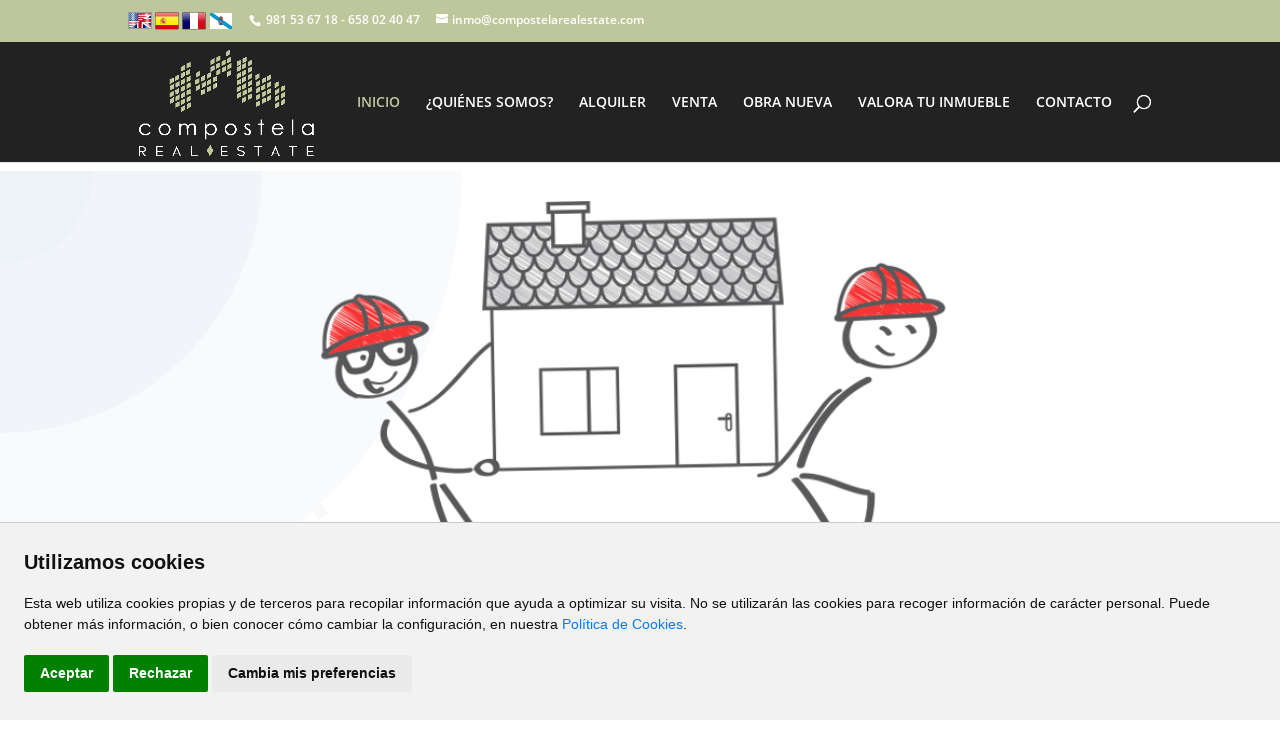

--- FILE ---
content_type: text/html; charset=UTF-8
request_url: https://compostelarealestate.com/comprar/piso/A%20Coru%C3%B1a/Ames/149557
body_size: 11683
content:
<?xml version="1.0" encoding="utf-8"?><!DOCTYPE html>
<html lang="es-ES" xml:lang="es">
	<head prefix="og: http://ogp.me/ns# fb: http://ogp.me/ns/fb# website: http://ogp.me/ns/website#" itemscope itemtype="https://schema.org/WebSite">
	<meta http-equiv="X-UA-Compatible" content="IE=edge"/>
	<meta http-equiv="content-type" content="text/html; charset=UTF-8">
    <meta charset="utf-8" />
	
	<!-- DNS Prefetch, Prefetch y Preconnect -->
	
	<meta http-equiv="x-dns-prefetch-control" content="on" />
		
	<!-- Fin DNS Prefetch -->
	
	<!-- Cookie Consent -->
	<script type="text/javascript" src="https://compostelarealestate.com/js/cookie-consent-n.js"></script>
	<script type="text/javascript">
		document.addEventListener('DOMContentLoaded', function () {
			cookieconsent.run({"notice_banner_type":"simple","consent_type":"express","palette":"light","language":"es","website_name":"Compostela Real Estate","change_preferences_selector":"#cambiarPreferencias","cookies_policy_url":"https://compostelarealestate.com/Politica_cookies.html","page_load_consent_levels":["strictly-necessary"],"notice_banner_reject_button_hide":false,"preferences_center_close_button_hide":false,"website_privacy_policy_url":"https://compostelarealestate.com/Politica_cookies.html"});
		});
	</script>
	
		
	<noscript>Tu navegador no soporta el uso de javascript y por lo tanto muchas de las funcionalidades de esta web no estarán disponibles.</noscript>
	<!-- End Cookie Consent -->
	
	<meta name="viewport" content="width=device-width, initial-scale=1.0">
	<title>Compostela Real Estate - Inmobiliaria</title>
	<base href="https://compostelarealestate.com">
	<meta name="Title" content="Inmobiliaria">
	<meta name="Description" content="Inmobiliaria">
	<meta name="Keywords" content="Inmobiliaria">
	<meta name="Author" content="Compostela Real Estate" />
	
	<meta name="robots" content="INDEX,FOLLOW" />
	<meta name="revisit-after" content="7 days" />
	
	<!-- Dublin Core -->
	
	<link rel="schema.DC" href="http://purl.org/dc/elements/1.1/" />
	<meta name="DC.title" content="Compostela Real Estate" />
	<meta name="DC.identifier" content="https://www.compostelarealestate.com/" />
	<meta name="DC.language" scheme="ISO639-1" content="es" />
	
	<!-- End of Dublin Core -->
	
	<!-- Geo Meta Tags -->
	
	<meta name="geo.region" content="ES-GA" />
	<meta name="geo.placename" content="Milladoiro, Ames, A Coruña, España" />
	<meta name="geo.position" content="42.8475553;-8.580266" />
	<meta name="ICBM" content="42.8475553, -8.580266" />
	
	<!-- End of Geo Meta Tags -->
	
	<!-- Metas Facebook -->
	
	<meta property="og:type" content="article" />
	<meta property="og:title" content="Inmobiliaria" />	<meta property="og:url" content="https://compostelarealestate.com" />	<meta property="og:description" content="Inmobiliaria" />	<meta property="og:image" itemprop="image" content="https://compostelarealestate.com/css/images/sin_foto.jpg" /><meta property="og:image:url" itemprop="image" content="https://compostelarealestate.com/css/images/sin_foto.jpg" /><meta property="og:image:type" content="image/jpeg" /><meta property="og:image:width" content="601" /><meta property="og:image:height" content="316" /><meta property="og:image:alt" content="Inmobiliaria" />	
	<!-- Fin Metas Facebook -->
	
	<!-- Metas Twitter -->
	
	<meta name="twitter:card" content="summary_large_image" />
	<meta property="twitter:title" content="Inmobiliaria" />	<meta property="twitter:description" content="Inmobiliaria" />	<meta property="twitter:image" content="https://compostelarealestate.com/css/images/sin_foto.jpg" />	
	<!-- Fin Metas Twitter -->
	
	<!-- Schema ld+json -->
	
	<script type="application/ld+json">
		{
			"@context": "http://schema.org",
			"@type": "RealEstateAgent",
			"name": "Compostela Real Estate",
			"url": "https://www.compostelarealestate.com",
			"image": "https://compostelarealestate.com/css/images/sin_foto.jpg",
			"logo": "https://compostelarealestate.com/css/images/logo.png",
			"telephone": "+34981536718",
			"email": "inmo@compostelarealestate.com",
			"description": "Venta y alquiler de viviendas en Ames,  Servicios Inmobiliarios. Pisos, locales, oficinas, naves industriales, garajes, trasteros, chalets unifamiliares, adosados o independientes",
			"hasMap" : "https://g.page/Compostela-Real-Estate?share",
			"openingHours" : ["Mo,Tu,We,Th Mañanas: 10:00-14:00 , Tardes: 15:30-18:00", "Fr-Fr 10:00-18:00"],
			"address": {
				"@type": "PostalAddress",
				"streetAddress": "Travesía Do Porto 18, Local 6",
				"addressLocality": "Milladoiro, Ames",
				"addressRegion": "A Coruña",
				"postalCode": "15895",
				"addressCountry": "ES"
			},
			"geo": {
				"@type": "GeoCoordinates",
				"latitude": 42.8475553,
				"longitude": -8.580266
			},
			"contactPoint": [{
				"@type": "ContactPoint",
				"telephone": "+34981536718",
				"contactType": "customer service",
				"areaServed": "ES"
			}]
		}
	</script>
	
	<!-- Fin Schema ld+json -->
	
	<link rel="icon" href="cre/css/images/cropped-favicon-compostela-real-state-32x32.png" sizes="32x32">
	<link rel="icon" href="cre/css/images/cropped-favicon-compostela-real-state-192x192.png" sizes="192x192">
	<link rel="apple-touch-icon-precomposed" href="cre/css/images/cropped-favicon-compostela-real-state-180x180.png">
	<meta name="msapplication-TileImage" content="cre/css/images/cropped-favicon-compostela-real-state-270x270.png">
	
	<script type="text/javascript">
		document.documentElement.className = 'js';
	</script>
	<!--<script id="facebook-jssdk" async="" src="./cre/jslocal/sdk.js(1).js"></script>
	<script type="text/javascript">//var et_site_url='https://www.compostelarealestate.com';var et_post_id='2';function et_core_page_resource_fallback(a,b){"undefined"===typeof b&&(b=a.sheet.cssRules&&0===a.sheet.cssRules.length);b&&(a.onerror=null,a.onload=null,a.href?a.href=et_site_url+"/?et_core_page_resource="+a.id+et_post_id:a.src&&(a.src=et_site_url+"/?et_core_page_resource="+a.id+et_post_id))}</script>
	<script type="text/javascript">function theChampLoadEvent(e){var t=window.onload;if(typeof window.onload!="function"){window.onload=e}else{window.onload=function(){t();e()}}}</script>
	<script type="text/javascript">var theChampDefaultLang = 'es_ES', theChampCloseIconPath = 'cre/css/images/close.png';</script>
	<script type="text/javascript"> var theChampSiteUrl = 'https://www.compostelarealestate.com', theChampVerified = 0, theChampEmailPopup = 0; </script>
	<script type="text/javascript"> var theChampFBKey = '', theChampFBLang = 'es_ES', theChampFbLikeMycred = 0, theChampSsga = 0, theChampCommentNotification = 0, theChampHeateorFcmRecentComments = 0, theChampFbIosLogin = 0; </script>
	<script type="text/javascript">var theChampFBCommentUrl = 'https://www.compostelarealestate.com'; var theChampFBCommentColor = ''; var theChampFBCommentNumPosts = ''; var theChampFBCommentWidth = '100%'; var theChampFBCommentOrderby = ''; var theChampCommentingTabs = "wordpress,facebook,disqus", theChampGpCommentsUrl = 'https://www.compostelarealestate.com', theChampDisqusShortname = '', theChampScEnabledTabs = 'wordpress,fb', theChampScLabel = 'Leave a reply', theChampScTabLabels = {"wordpress":"Default Comments (0)","fb":"Facebook Comments","disqus":"Disqus Comments"}, theChampGpCommentsWidth = 0, theChampCommentingId = 'respond'</script>
	<script type="text/javascript"> var theChampSharingAjaxUrl = 'https://www.compostelarealestate.com/wp-admin/admin-ajax.php', heateorSsWhatsappShareAPI = 'web', heateorSsUrlCountFetched = [], heateorSsSharesText = 'Shares', heateorSsShareText = 'Share', theChampPluginIconPath = 'cre/css/images/logo.png', theChampHorizontalSharingCountEnable = 0, theChampVerticalSharingCountEnable = 0, theChampSharingOffset = -10, theChampCounterOffset = -10, theChampMobileStickySharingEnabled = 0, heateorSsCopyLinkMessage = "Link copied.";
		var heateorSsHorSharingShortUrl = "https://www.compostelarealestate.com";var heateorSsVerticalSharingShortUrl = "https://www.compostelarealestate.com";		
	</script>-->
	<style type="text/css">
		.the_champ_horizontal_sharing .theChampSharing{
		background-color:#929292;background:#929292;
		color: #929292;
		border-width: 1px;
		border-style: solid;
		border-color: #929292;
		}
		.the_champ_horizontal_sharing .theChampSharing:hover{
		background-color:#bec79c;background:#bec79c;
		color: #bec79c;
		border-color: #bec79c;
		}
		.the_champ_vertical_sharing .theChampSharing{
		background-color: #ffffff;background:#ffffff;
		color: #929292;
		border-width: 0px;
		border-style: solid;
		border-color: transparent;
		}
		.the_champ_vertical_sharing .theChampSharing:hover{
		border-color: transparent;
		}
		@media screen and (max-width:783px){.the_champ_vertical_sharing{display:none!important}}
	</style>
	<script type="application/ld+json" class="yoast-schema-graph yoast-schema-graph--main">{"@context":"https://schema.org","@graph":[{"@type":"WebSite","@id":"https://www.compostelarealestate.com/#website","url":"https://www.compostelarealestate.com","name":"Compostela Real Estate","description":"Tu inmobiliaria en Milladoiro (Ames)","potentialAction":{"@type":"SearchAction","target":"https://www.compostelarealestate.com?s={search_term_string}","query-input":"required name=search_term_string"}},{"@type":"WebPage","@id":"https://www.compostelarealestate.com/#webpage","url":"https://www.compostelarealestate.com","inLanguage":"es","name":"Inicio - Compostela Real Estate","isPartOf":{"@id":"https://www.compostelarealestate.com/#website"},"datePublished":"2019-10-10T11:15:04+00:00","dateModified":"2020-01-07T12:30:48+00:00"}]}</script>
	<!-- / Yoast SEO plugin. -->
	<link rel="dns-prefetch" href="//fonts.googleapis.com/">
	<link rel="dns-prefetch" href="//s.w.org/">
	<script type="text/javascript">
		//window._wpemojiSettings = {"baseUrl":"https:\/\/s.w.org\/images\/core\/emoji\/12.0.0-1\/72x72\/","ext":".png","svgUrl":"https:\/\/s.w.org\/images\/core\/emoji\/12.0.0-1\/svg\/","svgExt":".svg","source":{"concatemoji":"https:\/\/www.compostelarealestate.com\/wp-includes\/js\/wp-emoji-release.min.js?ver=5.3.4"}};
		//!function(e,a,t){var r,n,o,i,p=a.createElement("canvas"),s=p.getContext&&p.getContext("2d");function c(e,t){var a=String.fromCharCode;s.clearRect(0,0,p.width,p.height),s.fillText(a.apply(this,e),0,0);var r=p.toDataURL();return s.clearRect(0,0,p.width,p.height),s.fillText(a.apply(this,t),0,0),r===p.toDataURL()}function l(e){if(!s||!s.fillText)return!1;switch(s.textBaseline="top",s.font="600 32px Arial",e){case"flag":return!c([127987,65039,8205,9895,65039],[127987,65039,8203,9895,65039])&&(!c([55356,56826,55356,56819],[55356,56826,8203,55356,56819])&&!c([55356,57332,56128,56423,56128,56418,56128,56421,56128,56430,56128,56423,56128,56447],[55356,57332,8203,56128,56423,8203,56128,56418,8203,56128,56421,8203,56128,56430,8203,56128,56423,8203,56128,56447]));case"emoji":return!c([55357,56424,55356,57342,8205,55358,56605,8205,55357,56424,55356,57340],[55357,56424,55356,57342,8203,55358,56605,8203,55357,56424,55356,57340])}return!1}function d(e){var t=a.createElement("script");t.src=e,t.defer=t.type="text/javascript",a.getElementsByTagName("head")[0].appendChild(t)}for(i=Array("flag","emoji"),t.supports={everything:!0,everythingExceptFlag:!0},o=0;o<i.length;o++)t.supports[i[o]]=l(i[o]),t.supports.everything=t.supports.everything&&t.supports[i[o]],"flag"!==i[o]&&(t.supports.everythingExceptFlag=t.supports.everythingExceptFlag&&t.supports[i[o]]);t.supports.everythingExceptFlag=t.supports.everythingExceptFlag&&!t.supports.flag,t.DOMReady=!1,t.readyCallback=function(){t.DOMReady=!0},t.supports.everything||(n=function(){t.readyCallback()},a.addEventListener?(a.addEventListener("DOMContentLoaded",n,!1),e.addEventListener("load",n,!1)):(e.attachEvent("onload",n),a.attachEvent("onreadystatechange",function(){"complete"===a.readyState&&t.readyCallback()})),(r=t.source||{}).concatemoji?d(r.concatemoji):r.wpemoji&&r.twemoji&&(d(r.twemoji),d(r.wpemoji)))}(window,document,window._wpemojiSettings);
	</script>
	<script src="./cre/jslocal/wp-emoji-release.min.js" type="text/javascript" defer=""></script>
	<style type="text/css">
		img.wp-smiley,
		img.emoji {
		display: inline !important;
		border: none !important;
		box-shadow: none !important;
		height: 1em !important;
		width: 1em !important;
		margin: 0 .07em !important;
		vertical-align: -0.1em !important;
		background: none !important;
		padding: 0 !important;
		}
	</style>
	<link rel="stylesheet" id="wp-block-library-css" href="./cre/css/style.min.css" type="text/css" media="all">
	<link rel="stylesheet" id="front-estilos-css" href="./cre/css/estilos.css" type="text/css" media="all">
	<link rel="stylesheet" id="divi-fonts-css" href="./cre/css/css.css" type="text/css" media="all">
	<link rel="stylesheet" id="divi-style-css" href="./cre/css/style.css" type="text/css" media="all">
	<link rel="stylesheet" id="et-builder-googlefonts-cached-css" href="./cre/css/css(1).css" type="text/css" media="all">
	<link rel="stylesheet" id="the_champ_frontend_css-css" href="./cre/css/front.css" type="text/css" media="all">
	<link rel="stylesheet" id="the_champ_sharing_svg-css" href="./cre/css/share-default-svg-horizontal.css" type="text/css" media="all">
	<link rel="stylesheet" id="the_champ_sharing_svg_hover-css" href="./cre/css/share-hover-svg-horizontal.css" type="text/css" media="all">
	<link rel="stylesheet" id="the_champ_sharing_default_svg-css" href="./cre/css/share-svg.css" type="text/css" media="all">
	<link rel="stylesheet" id="dashicons-css" href="./cre/css/dashicons.min.css" type="text/css" media="all">
	<script type="text/javascript" src="./js/jquery-1.11.3.min.js"></script>
	<script type="text/javascript" src="./cre/jslocal/jquery-migrate.min.js"></script>
	<script type="text/javascript">
		/* <![CDATA[ */
		var et_core_api_spam_recaptcha = {"site_key":"","page_action":{"action":"https://www.compostelarealestate.com"}};
		/* ]]> */
	</script>
	<script type="text/javascript" src="./cre/jslocal/recaptcha.js"></script>
							<link rel="stylesheet" id="et-core-unified-2-cached-inline-styles" href="./cre/css/et-core-unified-160-16003525004507.min.css?ver=2025021701" />
				<!--  -->
	<!-- Alquiler -->
	<!-- <link rel="stylesheet" id="et-core-unified-2-cached-inline-styles" href="./cre/css/et-core-unified-160-16003525004507.min.css" /> -->
	<!-- Venta -->
	<!-- <link rel="stylesheet" id="et-core-unified-2-cached-inline-styles" href="./cre/css/et-core-unified-219-1600352401245.min.css" /> -->
	<!-- Fichas -->
	<!-- <link rel="stylesheet" id="et-core-unified-2-cached-inline-styles" href="./cre/css/et-divi-customizer-global-16003527685147.min.css" /> -->
	<style type="text/css">[data-columns]::before{visibility:hidden;position:absolute;font-size:1px;}</style>
	<style type="text/css" id="fit-vids-style">.fluid-width-video-wrapper{width:100%;position:relative;padding:0;}.fluid-width-video-wrapper iframe,.fluid-width-video-wrapper object,.fluid-width-video-wrapper embed {position:absolute;top:0;left:0;width:100%;height:100%;}</style>
	<style type="text/css" data-fbcssmodules="css:fb.css.basecss:fb.css.dialog css:fb.css.iframewidget">.fb_hidden{position:absolute;top:-10000px;z-index:10001}.fb_reposition{overflow:hidden;position:relative}.fb_invisible{display:none}.fb_reset{background:none;border:0;border-spacing:0;color:#000;cursor:auto;direction:ltr;font-family:"lucida grande", tahoma, verdana, arial, sans-serif;font-size:11px;font-style:normal;font-variant:normal;font-weight:normal;letter-spacing:normal;line-height:1;margin:0;overflow:visible;padding:0;text-align:left;text-decoration:none;text-indent:0;text-shadow:none;text-transform:none;visibility:visible;white-space:normal;word-spacing:normal}.fb_reset>div{overflow:hidden}@keyframes fb_transform{from{opacity:0;transform:scale(.95)}to{opacity:1;transform:scale(1)}}.fb_animate{animation:fb_transform .3s forwards}
		.fb_dialog{background:rgba(82, 82, 82, .7);position:absolute;top:-10000px;z-index:10001}.fb_dialog_advanced{border-radius:8px;padding:10px}.fb_dialog_content{background:#fff;color:#373737}.fb_dialog_close_icon{background:url(cre/css/images/IE9JII6Z1Ys.png) no-repeat scroll 0 0 transparent;cursor:pointer;display:block;height:15px;position:absolute;right:18px;top:17px;width:15px}.fb_dialog_mobile .fb_dialog_close_icon{left:5px;right:auto;top:5px}.fb_dialog_padding{background-color:transparent;position:absolute;width:1px;z-index:-1}.fb_dialog_close_icon:hover{background:url(cre/css/images/IE9JII6Z1Ys.png) no-repeat scroll 0 -15px transparent}.fb_dialog_close_icon:active{background:url(cre/css/images/IE9JII6Z1Ys.png) no-repeat scroll 0 -30px transparent}.fb_dialog_iframe{line-height:0}.fb_dialog_content .dialog_title{background:#6d84b4;border:1px solid #365899;color:#fff;font-size:14px;font-weight:bold;margin:0}.fb_dialog_content .dialog_title>span{background:url(cre/css/images/Cou7n-nqK52.gif) no-repeat 5px 50%;float:left;padding:5px 0 7px 26px}body.fb_hidden{height:100%;left:0;margin:0;overflow:visible;position:absolute;top:-10000px;transform:none;width:100%}.fb_dialog.fb_dialog_mobile.loading{background:url(cre/css/images/3rhSv5V8j3o.gif) white no-repeat 50% 50%;min-height:100%;min-width:100%;overflow:hidden;position:absolute;top:0;z-index:10001}.fb_dialog.fb_dialog_mobile.loading.centered{background:none;height:auto;min-height:initial;min-width:initial;width:auto}.fb_dialog.fb_dialog_mobile.loading.centered #fb_dialog_loader_spinner{width:100%}.fb_dialog.fb_dialog_mobile.loading.centered .fb_dialog_content{background:none}.loading.centered #fb_dialog_loader_close{clear:both;color:#fff;display:block;font-size:18px;padding-top:20px}#fb-root #fb_dialog_ipad_overlay{background:rgba(0, 0, 0, .4);bottom:0;left:0;min-height:100%;position:absolute;right:0;top:0;width:100%;z-index:10000}#fb-root #fb_dialog_ipad_overlay.hidden{display:none}.fb_dialog.fb_dialog_mobile.loading iframe{visibility:hidden}.fb_dialog_mobile .fb_dialog_iframe{position:sticky;top:0}.fb_dialog_content .dialog_header{background:linear-gradient(from(#738aba), to(#2c4987));border-bottom:1px solid;border-color:#043b87;box-shadow:white 0 1px 1px -1px inset;color:#fff;font:bold 14px Helvetica, sans-serif;text-overflow:ellipsis;text-shadow:rgba(0, 30, 84, .296875) 0 -1px 0;vertical-align:middle;white-space:nowrap}.fb_dialog_content .dialog_header table{height:43px;width:100%}.fb_dialog_content .dialog_header td.header_left{font-size:12px;padding-left:5px;vertical-align:middle;width:60px}.fb_dialog_content .dialog_header td.header_right{font-size:12px;padding-right:5px;vertical-align:middle;width:60px}.fb_dialog_content .touchable_button{background:linear-gradient(from(#4267B2), to(#2a4887));background-clip:padding-box;border:1px solid #29487d;border-radius:3px;display:inline-block;line-height:18px;margin-top:3px;max-width:85px;padding:4px 12px;position:relative}.fb_dialog_content .dialog_header .touchable_button input{background:none;border:none;color:#fff;font:bold 12px Helvetica, sans-serif;margin:2px -12px;padding:2px 6px 3px 6px;text-shadow:rgba(0, 30, 84, .296875) 0 -1px 0}.fb_dialog_content .dialog_header .header_center{color:#fff;font-size:16px;font-weight:bold;line-height:18px;text-align:center;vertical-align:middle}.fb_dialog_content .dialog_content{background:url(cre/css/images/jKEcVPZFk-2.gif) no-repeat 50% 50%;border:1px solid #4a4a4a;border-bottom:0;border-top:0;height:150px}.fb_dialog_content .dialog_footer{background:#f5f6f7;border:1px solid #4a4a4a;border-top-color:#ccc;height:40px}#fb_dialog_loader_close{float:left}.fb_dialog.fb_dialog_mobile .fb_dialog_close_button{text-shadow:rgba(0, 30, 84, .296875) 0 -1px 0}.fb_dialog.fb_dialog_mobile .fb_dialog_close_icon{visibility:hidden}#fb_dialog_loader_spinner{animation:rotateSpinner 1.2s linear infinite;background-color:transparent;background-image:url(cre/css/images/t-wz8gw1xG1.png);background-position:50% 50%;background-repeat:no-repeat;height:24px;width:24px}@keyframes rotateSpinner{0%{transform:rotate(0deg)}100%{transform:rotate(360deg)}}
		.fb_iframe_widget{display:inline-block;position:relative}.fb_iframe_widget span{display:inline-block;position:relative;text-align:justify}.fb_iframe_widget iframe{position:absolute}.fb_iframe_widget_fluid_desktop,.fb_iframe_widget_fluid_desktop span,.fb_iframe_widget_fluid_desktop iframe{max-width:100%}.fb_iframe_widget_fluid_desktop iframe{min-width:220px;position:relative}.fb_iframe_widget_lift{z-index:1}.fb_iframe_widget_fluid{display:inline}.fb_iframe_widget_fluid span{width:100%}
	</style>
	
	<!-- Click -->
	<script type="text/javascript" src="./jslocal/leaflet.js"></script>
	
	<link rel="stylesheet" type="text/css" href="css/flexnav.css" media="all" />	
	<link rel="stylesheet" type="text/css" href="css/font-awesome.min.css" media="all" />
	<link rel="stylesheet" type="text/css" href="css/font-cv.css" media="all" />
	<link rel="stylesheet" type="text/css" href="css/slider.css" media="all" />
	<link rel="stylesheet" type="text/css" href="css/colorbox.css" media="all" />
	<link rel="stylesheet" type="text/css" href="css/inmobiliaria_ficha.css" media="all" />
	<link rel="stylesheet" type="text/css" href="css/inmobiliaria_lista.css" media="all" />
	<link rel="stylesheet" type="text/css" href="css/jquery-ui.min.css" media="all" />
	<link rel="stylesheet" type="text/css" href="css/sweetalert.css" media="all" />
	<link rel="stylesheet" type="text/css" href="css/redes_sociales.css" media="all" />
	<link rel="stylesheet" type="text/css" href="css/leaflet.css" media="all" />
	<link rel="stylesheet" type="text/css" href="css/jquery.multiselect.css" media="all" />
	<link rel="stylesheet" type="text/css" href="css/MarkerCluster.css" media="all" />
	<link rel="stylesheet" type="text/css" href="js/jquery-filestyle.min.css" media="all" />
	<link rel="stylesheet" type="text/css" href="css/owl.carousel.min.css" media="all" />
	<link rel="stylesheet" type="text/css" href="css/owl.theme.default.min.css" media="all" />
	<link rel="stylesheet" type="text/css" href="css/calendario.css" media="all" />
	<link rel="stylesheet" type="text/css" href="js/css/jquery.dataTables.min.css" media="all" />
	<link rel="stylesheet" type="text/css" href="js/css/responsive.dataTables.min.css" media="all" />
	<link rel="stylesheet" type="text/css" href="js/css/responsive.jqueryui.min.css" media="all" />
	<link rel="stylesheet" type="text/css" href="js/css/pannellum.css" media="all" />
	<link rel="stylesheet" type="text/css" href="css/select2.min.css" media="all" />
	
	<script type="text/javascript" src="./js/jquery.slider.js"></script>
	<script type="text/javascript" src="./js/jquery.colorbox.js"></script>
	<script type="text/javascript" src="./js/pannellum.js"></script>
	<script type="text/javascript" src="./js/jquery.numeric.min.js"></script>
	<script type="text/javascript" src="./js/jquery-filestyle.min.js"></script>
	<script type="text/javascript" src="./jslocal/jquery.flexnav.js"></script>
	<script type="text/javascript" src="./jslocal/jquery-ui.min.js"></script>
	<script type="text/javascript" src="./jslocal/sweetalert.min.js"></script>
	<script type="text/javascript" src="./jslocal/jquery.multiselect.js"></script>
	<script type="text/javascript" src="./jslocal/DistanceGrid.js"></script>
	<script type="text/javascript" src="./jslocal/MarkerCluster.js"></script>
	<script type="text/javascript" src="./jslocal/MarkerClusterGroup.js"></script>
	<script type="text/javascript" src="./jslocal/MarkerCluster.QuickHull.js"></script>
	<script type="text/javascript" src="./jslocal/MarkerCluster.Spiderfier.js"></script>
	<script type="text/javascript" src="./jslocal/MarkerClusterGroup.Refresh.js"></script>
	<script type="text/javascript" src="./jslocal/MarkerOpacity.js"></script>
	<script type="text/javascript" src="./jslocal/hipoteca.js"></script>
	<script type="text/javascript" src="./jslocal/owl.carousel.min.js"></script>
	<script type="text/javascript" src="./jslocal/owl.carousel2.thumbs.min.js"></script>
	<script type="text/javascript" src="./js/jquery.dataTables.min.js"></script>
	<script type="text/javascript" src="./js/dataTables.responsive.min.js"></script>
	<script type="text/javascript" src="./js/responsive.jqueryui.min.js"></script>
	<script type="text/javascript" src="./jslocal/select2.min.js"></script>
	
		
	<script type="text/javascript">
	var dialogoContacto;
	var listo=false;
	
	$(window).on('resize load',function() {
		if ($(window).width() > $(window).height()) {
			$(".galeriaColorBox").colorbox({rel:'galeriaColorBox',height:"96%"});
		} else {
			$(".galeriaColorBox").colorbox({rel:'galeriaColorBox',width:"96%"});
		}
	});
	
	$(".galeriaColorBox, #cboxOverlay, #cboxClose").on('click',function() {
		if ($(window).width() > $(window).height()) {
			$(".galeriaColorBox").colorbox({rel:'galeriaColorBox',height:"96%"});
		} else {
			$(".galeriaColorBox").colorbox({rel:'galeriaColorBox',width:"96%"});
		}
	});
	
	jQuery(function ($) {
		$(document).ready(function(){
			$('.translation-links a').click(function(e){
				e.preventDefault();
				var lang = $(this).data('lang');
				$('#google_translate_element select option').each(function(){
					if($(this).val()==lang) {
						$(this).parent().val($(this).val());
						var container = document.getElementById('google_translate_element');
						var select = container.getElementsByTagName('select')[0];
						triggerHtmlEvent(select, 'change');
					}
				});
			});
			
			$(".owl-carousel").owlCarousel({
				items: 1,
				autoplay: true,
				autoplayTimeout: 10000,
				loop: true,
				thumbs: false
			});
			
			$('#slider').nivoSlider({
				animSpeed:1000,
				pauseTime:7000
				}
			);
			
			$(".flexnav").flexNav({
				'downIcon': 'fa-angle-down'
				}
			);
			
			$("#id_zona").multiselect({
				columns: 4,
				placeholder: 'Seleccionar Zonas',
				selectAll :true
			});
			
			$("#formularioBoton").click(enviarContacto);
			
			$("#formularioContactoBoton").click(enviarContacto);
			
			$("#formularioContactoBoton2").click(enviarContacto);
			
			$("#contact_enviar").click(enviarContactoCaptcha);
			
			$(":file").jfilestyle({buttonText: "Agregar foto"});
			
			$('.flexnav li > ul li').show();
			
			$("#news-div").load("rss/rss.php");
			
			$('#myList').select2();
			
			$('.translation-links a').click(function(e){
				e.preventDefault();
				var lang = $(this).data('lang');
				$('#google_translate_element select option').each(function(){
					if($(this).val()==lang) {
						$(this).parent().val($(this).val());
						var container = document.getElementById('google_translate_element');
						var select = container.getElementsByTagName('select')[0];
						triggerHtmlEvent(select, 'change');
					}
				});
			});
			
			function tabla_cookies() {
				$('#tabla_cookies').DataTable({
					"autoWidth": false,
					"bFilter": false,
					"bInfo": false,
					"deferRender": true,
					"order": [[ 0, 'desc' ]],
					responsive: {
						details: {
							type: 'column',
							target: -1
						}
					},
					columnDefs: [ {
						className: 'control',
						orderable: false,
						targets:   -1
					} ],
					paging: false,
					language: {
						url: '../jslocal/spanish.json'
					}
				});
			}
			
			tabla_cookies();
		});
	});
	
	function multizonas() {
		$('#id_zona').multiselect( 'reload' );
    }
	
	function Contactar(asunto) {
		$("#dialog-contacto").load("./formulario_contacto.php", function() {
			$("#contactoAsunto").val("Referencia: "+asunto);
			dialogoContacto.dialog( "open" );
		});	
		dialogoContacto.dialog( "open" );
	}
	
	function enviarContacto() {
		jQuery(function ($) {
			if ($("#formularioContactoNombre").val()=="") {
				swal("Error al enviar el formulario", "El campo Nombre es obligatorio", "error");
				return;
			}
			if ($("#formularioContactoTelefono").val()=="") {
				swal("Error al enviar el formulario", "El campo Teléfono es obligatorio", "error");
				return;
			}
			if ($("#formularioContactoEmail").val()=="") {
				swal("Error al enviar el formulario", "El campo E-mail es obligatorio", "error");
				return;
			}
			
			var data = $("#formulario_contacto").serialize();
			//console.log(data);
			$.ajax({
				url: "./contactar.php",
				type: "POST",
				data: data,
				dataType: "html",
				success: function(html) {
					if (html.indexOf("OK")>-1) {
						swal("Formulario Enviado", "Gracias por contactar con nosotros. Le responderemos lo antes posible", "success");
					}else{
						swal("Error al enviar el formulario", html, "error");
					}
				}
			});
		});
	}
	
	function enviarContactoCaptcha() {
		jQuery(function ($) {
			if ($("#formularioContactoNombre").val()=="") {
				swal("Error al enviar el formulario", "El campo Nombre es obligatorio", "error");
				return;
			}
			if ($("#formularioContactoTelefono").val()=="") {
				swal("Error al enviar el formulario", "El campo Teléfono es obligatorio", "error");
				return;
			}
			if ($("#formularioContactoEmail").val()=="") {
				swal("Error al enviar el formulario", "El campo E-mail es obligatorio", "error");
				return;
			}
			/*
			if(!$("#AceptoAviso").prop("checked")){
				swal("Error al enviar el formulario", "Debe aceptar las condiciones", "error");
				return;
			}
			*/
			var response = grecaptcha.getResponse();
			if(response.length == 0){
				swal("Error al enviar el formulario", "Debe verificar que no es un robot", "error");
				return;
			}
			$("#formulario_contacto").removeAttr('onsubmit');
			
			var data = $("#formulario_contacto").serialize();
			//console.log(data);
			$.ajax({
				url: "contactar.php",
				type: "POST",
				data: data,
				dataType: "html",
				success: function(html) {
					if (html.indexOf("OK")>-1) {
						swal("Formulario Enviado", "Gracias por contactar con nosotros. Le responderemos lo antes posible", "success");
					}else{
						swal("Error al enviar el formulario", html, "error");
					}
				}
			});
		});
	}
	
	function triggerHtmlEvent(element, eventName)
	{
		var event;
		if(document.createEvent) {
			event = document.createEvent('HTMLEvents');
			event.initEvent(eventName, true, true);
			element.dispatchEvent(event);
		}
		else {
		event = document.createEventObject();
			event.eventType = eventName;
			element.fireEvent('on' + event.eventType, event);
		}
	}
	</script>
	
	<style>
		.galleria-lightbox-box {z-index: 999991!important;}
		.select2 { width: 60px !important; float: right; }
		.select2-results__options--nested { text-align: left; margin-left: 10px; margin-right: 10px; }
		.select2-results__option--highlighted[aria-selected] { background-color: #3875d7 !important; }
		.select2-results__option[role="treeitem"] { background: none; padding-left: 0; font-size: 15px; height: 25px; }
		.select2-selection--single {
			background: url(/css/images/banderas/es.png) no-repeat center;
		}
		li[id$="-es"] {
			background: url(/css/images/banderas/es.png) no-repeat center !important; 
		}
		li[id$="-en"] {
			background: url(/css/images/banderas/en.png) no-repeat center !important; 
		}
		li[id$="-gl"] {
			background: url(/css/images/banderas/gl.png) no-repeat center !important; 
		}
		li[id$="-fr"] {
			background: url(/css/images/banderas/fr.png) no-repeat center !important; 
		}
		li[id$="-it"] {
			background: url(/css/images/banderas/it.png) no-repeat center !important; 
		}
		li[id$="-pt"] {
			background: url(/css/images/banderas/pt.png) no-repeat center !important; 
		}
		.select2-search__field { display: none; }
		
		@media (max-width: 500px) {
			.BasicContactPhoneU0S {
				width: 100% !important;
				text-align: center;
			}
			.BasicContactPhoneU0S .section, .BasicContactPhoneU0S .section a {
				text-align: center;
			}
			#logo, #telefono {
				float: left;
			}
			#telefono {
				margin: 200px 0px 0px 0px !important;
			}
			.translation-links {
				width: 100% !important;
			}
		}
		
		@media (max-width: 970px) {
			.tarpToolbar {
				display: none !important;
			}
			.tarpToolbar2 {
				display: block !important;
			}
			.fieldName {
				display: none !important;
			}
			#PROPERTY_DETAIL_RIGHT_BasicPropertyListRelatedU0X .recordItem table {
				width: 100% !important;
			}
		}
		
		.et_search_outer {
			background-color: #222;
		}
		
		#top-menu a, #et_search_icon:before, .et-search-form input, span.et_close_search_field, .et-search-form input::placeholder {
			color: #FFF;
		}
	</style>
	
	</head>
<body class="home page-template-default page page-id-2 et_pb_button_helper_class et_fixed_nav et_show_nav et_secondary_nav_enabled et_primary_nav_dropdown_animation_fade et_secondary_nav_dropdown_animation_fade et_header_style_left et_pb_footer_columns3 et_cover_background et_pb_gutter windows et_pb_gutters3 et_pb_pagebuilder_layout et_no_sidebar et_divi_theme et-db et_minified_js et_minified_css chrome" style="overflow-x: hidden;"  onload="javascript:listo=true;">
	<div id="page-container" class="et-animated-content" style="padding-top: 151px; overflow-y: hidden; margin-top: -1px;">
		<div id="top-header" class="">
			<div class="container clearfix">
				<div id="et-info" style="width: 100%;">
					<div class="translation-links" style="display: inline-block; max-height: 26px; margin-right: 13px;">
						<a class="english" data-lang="en"><img alt="Inglés" title="English" src="css/images/banderas/en.png"></a>
						<a class="spanish" data-lang="es"><img alt="Español" title="Spanish" src="css/images/banderas/es.png"></a>
						<a class="spanish" data-lang="fr"><img alt="Francés" title="French" src="css/images/banderas/fr.png"></a>
						<a class="galego" data-lang="gl"><img alt="Gallego" title="Galego" src="css/images/banderas/gl.png"></a>
					</div>
					<div id="google_translate_element" style="display: none;"></div>
					<script type="text/javascript">
						function googleTranslateElementInit() {
							new google.translate.TranslateElement({pageLanguage: 'es', includedLanguages: 'en,es,gl,fr', autoDisplay: false}, 'google_translate_element'); //remove the layout
						}
					</script>
					<script src="//translate.google.com/translate_a/element.js?cb=googleTranslateElementInit" type="text/plain" cookie-consent="functionality"></script>
					<span id="et-info-phone"> 981 53 67 18  -  658 02 40 47</span>
					<a href="mailto:inmo@compostelarealestate.com"><span id="et-info-email">inmo@compostelarealestate.com</span></a>
					<span style="display: none; float: right; margin: 0.5em auto;">Oficina cerrada del 24 al 31 de Diciembre por vacaciones</span>
				</div>
				<!-- #et-info -->
				<div id="et-secondary-menu">
				</div>
				<!-- #et-secondary-menu -->
			</div>
			<!-- .container -->
		</div>
		<!-- #top-header -->
		<!-- <header id="main-header" data-height-onload="120" data-height-loaded="true" data-fixed-height-onload="120" class="" style="top: 31px;"> -->
		<header id="main-header" class="" style="top: 31px; background-color: #222;">
			<div class="container clearfix et_menu_container et_pb_menu_visible et_pb_no_animation">
				<div class="logo_container">
					<span class="logo_helper"></span>
					<a href="Inicio.html">
						<img src="./cre/css/images/logo2023.png" alt="Compostela Real Estate" id="logo" data-height-percentage="100" />
					</a>
				</div>
				<div id="et-top-navigation" data-height="105" data-fixed-height="40" style="padding-left: 219px;">
					<nav id="top-menu-nav">
						<ul id="top-menu" class="nav">
							<li id="menu-item-65" class="menu-item menu-item-type-post_type menu-item-object-page menu-item-home current-menu-item page_item page-item-2 current_page_item menu-item-65"><a href="Inicio.html" aria-current="page">INICIO</a></li>
							<li id="menu-item-63" class="menu-item menu-item-type-post_type menu-item-object-page menu-item-63"><a href="Nosotros.html">¿QUIÉNES SOMOS?</a></li>
							<li id="menu-item-169" class="menu-item menu-item-type-post_type menu-item-object-page menu-item-169"><a href="alquilar/pisos">ALQUILER</a></li>
							<li id="menu-item-232" class="menu-item menu-item-type-post_type menu-item-object-page menu-item-232"><a href="comprar/pisos">VENTA</a></li>
							<li id="menu-item-343" class="menu-item menu-item-type-post_type menu-item-object-page menu-item-343"><a href="comprar/obranueva">OBRA NUEVA</a></li>
							<li id="menu-item-454" class="menu-item menu-item-type-post_type menu-item-object-page menu-item-454"><a href="Valora_tu_inmueble.html">VALORA TU INMUEBLE</a></li>
							<li id="menu-item-64" class="menu-item menu-item-type-post_type menu-item-object-page menu-item-64"><a href="Contacto.html">CONTACTO</a></li>
						</ul>
					</nav>
					<div id="et_top_search">
						<span id="et_search_icon"></span>
					</div>
					<div id="et_mobile_nav_menu">
						<div class="mobile_nav closed">
							<span class="select_page">Seleccionar página</span>
							<span class="mobile_menu_bar mobile_menu_bar_toggle"></span>
							<ul id="mobile_menu" class="et_mobile_menu">
								<li id="menu-item-65" class="menu-item menu-item-type-post_type menu-item-object-page menu-item-home current-menu-item page_item page-item-2 current_page_item menu-item-65 et_first_mobile_item"><a href="Inicio.html" aria-current="page">INICIO</a></li>
								<li id="menu-item-63" class="menu-item menu-item-type-post_type menu-item-object-page menu-item-63"><a href="Nosotros.html">¿QUIÉNES SOMOS?</a></li>
								<li id="menu-item-169" class="menu-item menu-item-type-post_type menu-item-object-page menu-item-169"><a href="alquilar/pisos">ALQUILER</a></li>
								<li id="menu-item-232" class="menu-item menu-item-type-post_type menu-item-object-page menu-item-232"><a href="comprar/pisos">VENTA</a></li>
								<li id="menu-item-343" class="menu-item menu-item-type-post_type menu-item-object-page menu-item-343"><a href="comprar/obranueva">OBRA NUEVA</a></li>
								<li id="menu-item-454" class="menu-item menu-item-type-post_type menu-item-object-page menu-item-454"><a href="Valora_tu_inmueble.html">VALORA TU INMUEBLE</a></li>
								<li id="menu-item-64" class="menu-item menu-item-type-post_type menu-item-object-page menu-item-64"><a href="Contacto.html">CONTACTO</a></li>
							</ul>
						</div>
					</div>
				</div>
				<!-- #et-top-navigation -->
			</div>
			<!-- .container -->
			<div class="et_search_outer">
				<!-- <div class="container et_search_form_container et_pb_search_form_hidden et_pb_no_animation" style="height: 120px;"> -->
				<div class="container et_search_form_container et_pb_search_form_hidden et_pb_no_animation">
					<form role="search" method="get" class="et-search-form" action="buscador_por_referencia.php" style="max-width: 520px;">
						<input type="search" class="et-search-field" placeholder="Referencia…" value="" name="referencia" title="Buscar:" style="font-size: 14px;" />					
					</form>
					<span class="et_close_search_field"></span>
				</div>
			</div>
		</header>
		<!-- #main-header -->
		
				<div id="et-main-area" style="background-size: initial; background-position: top left; background: url(cre/css/images/transportation-services-05.png) top left no-repeat;">
										<div class="wrapper">
						<div class="contents">
							<ul id="PROPERTIES_LIST" class="pluginList" spotname="PROPERTIES_LIST" style="width:960px;">
								<li dbid="5192" id="PROPERTIES_LIST_BasicPropertyListU0L" pluginname="BasicPropertyListU0L" class="BasicPropertyListU0L pluginListItem" pluginkey="BasicPropertyListU0L" style=" width:960px;">
									<div class="frame">
										<div id="inmuebleEliminadoFoto"></div>
		<div id="inmuebleEliminado">Inmueble No Encontrado.</div>
											</div>
								</li>
							</ul>
						</div>
					</div>
								
			<!-- #main-content -->
			<footer id="main-footer">
				<div class="container">
					<div id="footer-widgets" class="clearfix">
						<div class="footer-widget">
							<div id="text-2" class="fwidget et_pb_widget widget_text">
								<h4 class="title">COMPOSTELA REAL ESTATE</h4>
								<div class="textwidget">
									<p>Inmobiliaria con más de 20 años de experiencia y sede en Milladoiro (Ames, A Coruña).</p>
								</div>
							</div>
							<!-- end .fwidget -->
						</div>
						<!-- end .footer-widget -->
						<div class="footer-widget">
							<div id="text-3" class="fwidget et_pb_widget widget_text">
								<h4 class="title">¡VEN A VERNOS!</h4>
								<div class="textwidget">
									<p>Estamos en Travesía Do Porto 18, Local 6<br>
										15895, Milladoiro – Ames<br>
										(A Coruña)
									</p>
								</div>
							</div>
							<!-- end .fwidget -->
						</div>
						<!-- end .footer-widget -->
						<div class="footer-widget">
							<div id="text-4" class="fwidget et_pb_widget widget_text">
								<h4 class="title">¡CONTACTA!</h4>
								<div class="textwidget">
									<p>Teléfono: <a href="tel:+34981536718">981 53 67 18</a></p>
									<p>Móvil: <a href="tel:+34658024047">658 02 40 47</a></p>
									<p>Email: <a href="mailto:inmo@compostelarealestate.com">inmo@compostelarealestate.com</a></p>
								</div>
							</div>
							<!-- end .fwidget -->
						</div>
						<!-- end .footer-widget -->    
					</div>
					<!-- #footer-widgets -->
				</div>
				<!-- .container -->
				<div id="footer-bottom">
					<div class="container clearfix">
						<div id="footer-info">Compostela Real Estate, todos los derechos reservados. <a href="Aviso_legal.html">Aviso Legal</a> - <a href="Politica_privacidad.html">Política de privacidad</a> - <a href="Politica_cookies.html">Política de cookies</a> - <a href="https://www.clickviviendas.com/" target="_blank" rel="follow">ClickViviendas</a></div>
					</div>
					<!-- .container -->
				</div>
			</footer>
			<!-- #main-footer -->
		</div>
		<!-- #et-main-area -->
	</div>
	<!-- #page-container -->
	<!-- HTML del pié de página -->
	<script type="text/javascript">
		var et_animation_data = [{"class":"et_pb_section_0","style":"slide","repeat":"once","duration":"1000ms","delay":"0ms","intensity":"50%","starting_opacity":"0%","speed_curve":"ease-in-out"},{"class":"et_pb_row_2","style":"slideBottom","repeat":"once","duration":"1000ms","delay":"0ms","intensity":"10%","starting_opacity":"0%","speed_curve":"ease-in-out"},{"class":"et_pb_button_0","style":"slideRight","repeat":"once","duration":"1400ms","delay":"0ms","intensity":"10%","starting_opacity":"0%","speed_curve":"ease-in-out"},{"class":"et_pb_image_0","style":"slideBottom","repeat":"once","duration":"1000ms","delay":"0ms","intensity":"5%","starting_opacity":"0%","speed_curve":"ease-in-out"},{"class":"et_pb_image_1","style":"slideBottom","repeat":"once","duration":"1000ms","delay":"100ms","intensity":"5%","starting_opacity":"0%","speed_curve":"ease-in-out"},{"class":"et_pb_image_2","style":"slideBottom","repeat":"once","duration":"1000ms","delay":"200ms","intensity":"5%","starting_opacity":"0%","speed_curve":"ease-in-out"},{"class":"et_pb_column_11","style":"fold","repeat":"once","duration":"1000ms","delay":"0ms","intensity":"50%","starting_opacity":"0%","speed_curve":"ease-in-out"},{"class":"et_pb_column_12","style":"fold","repeat":"once","duration":"1000ms","delay":"0ms","intensity":"50%","starting_opacity":"0%","speed_curve":"ease-in-out"},{"class":"et_pb_button_1","style":"slideLeft","repeat":"once","duration":"1000ms","delay":"0ms","intensity":"10%","starting_opacity":"0%","speed_curve":"ease-in-out"},{"class":"et_pb_text_7","style":"zoom","repeat":"once","duration":"1500ms","delay":"0ms","intensity":"5%","starting_opacity":"0%","speed_curve":"ease-in-out"},{"class":"et_pb_text_8","style":"zoom","repeat":"once","duration":"1250ms","delay":"0ms","intensity":"2%","starting_opacity":"0%","speed_curve":"ease-in-out"},{"class":"et_pb_text_9","style":"zoom","repeat":"once","duration":"1000ms","delay":"0ms","intensity":"1%","starting_opacity":"0%","speed_curve":"ease-in-out"},{"class":"et_pb_section_4","style":"slide","repeat":"once","duration":"1000ms","delay":"0ms","intensity":"50%","starting_opacity":"0%","speed_curve":"ease-in-out"},{"class":"et_pb_slider_0","style":"zoom","repeat":"once","duration":"1000ms","delay":"0ms","intensity":"2%","starting_opacity":"0%","speed_curve":"ease-in-out"},{"class":"et_pb_section_5","style":"slideBottom","repeat":"once","duration":"1000ms","delay":"0ms","intensity":"5%","starting_opacity":"0%","speed_curve":"ease-in-out"}];
	</script>
	<div id="fb-root" class=" fb_reset">
		<div style="position: absolute; top: -10000px; width: 0px; height: 0px;">
			<div></div>
		</div>
	</div>
	<script type="text/javascript">
		/* <![CDATA[ */
		var DIVI = {"item_count":"%d Item","items_count":"%d Items"};
		var et_shortcodes_strings = {"previous":"Anterior","next":"Siguiente"};
		var et_pb_custom = {"ajaxurl":"https:\/\/www.compostelarealestate.com\/wp-admin\/admin-ajax.php","images_uri":"https:\/\/www.compostelarealestate.com\/wp-content\/themes\/Divi\/images","builder_images_uri":"https:\/\/www.compostelarealestate.com\/wp-content\/themes\/Divi\/includes\/builder\/images","et_frontend_nonce":"df58d7a262","subscription_failed":"Por favor, revise los campos a continuaci\u00f3n para asegurarse de que la informaci\u00f3n introducida es correcta.","et_ab_log_nonce":"27d38b2c4c","fill_message":"Por favor, rellene los siguientes campos:","contact_error_message":"Por favor, arregle los siguientes errores:","invalid":"De correo electr\u00f3nico no v\u00e1lida","captcha":"Captcha","prev":"Anterior","previous":"Anterior","next":"Siguiente","wrong_captcha":"Ha introducido un n\u00famero equivocado de captcha.","ignore_waypoints":"no","is_divi_theme_used":"1","widget_search_selector":".widget_search","ab_tests":[],"is_ab_testing_active":"","page_id":"2","unique_test_id":"","ab_bounce_rate":"5","is_cache_plugin_active":"no","is_shortcode_tracking":"","tinymce_uri":""}; var et_frontend_scripts = {"builderCssContainerPrefix":"#et-boc","builderCssLayoutPrefix":"#et-boc .et-l"};
		var et_pb_box_shadow_elements = [];
		/* ]]> */
		
		/*
		jQuery(function ($) {
			$("div").children().each(function() {
				while(this.attributes.length > 0) {
					this.removeAttribute(this.attributes[0].dataAnimationStyle);
				}
			});
		});
		*/
	</script>
	<script type="text/javascript" src="./cre/jslocal/custom.min.js"></script>
	<script type="text/javascript" src="./cre/jslocal/general.js"></script>
	<!--
	<script type="text/javascript" src="./cre/jslocal/sdk.js(2).js"></script>
	<script type="text/javascript" src="./cre/jslocal/commenting.js"></script>
	<script type="text/javascript" src="./cre/jslocal/sharing.js"></script>
	-->
	<script type="text/javascript" src="./cre/jslocal/common.js"></script>
	<script type="text/javascript" src="./cre/jslocal/wp-embed.min.js"></script>
	
	<script type="text/javascript">
		function traductor(value){
			var lang = value;
			$('#google_translate_element select option').each(function(){
				if($(this).val()==lang) {
					$(this).parent().val($(this).val());
					var container = document.getElementById('google_translate_element');
					var select = container.getElementsByTagName('select')[0];
					triggerHtmlEvent(select, 'change');
				}
			});
		};
		
		// Función moderna de lazy loading con soporte extra
		if ('loading' in HTMLImageElement.prototype) {
			//Usar lazy load de imágenes nativo de navegadores que lo soporten
			const images = document.querySelectorAll("img.lazyload");
			
			images.forEach(img => {
				img.src = img.dataset.src;
			});
			
			if ('loading' in HTMLIFrameElement.prototype) {
				//Usar lazy load de iframes nativo de navegadores que lo soporten
				const iframes = document.querySelectorAll('iframe[loading="lazy"]');
				
				iframes.forEach(iframe => {
					iframe.src = iframe.dataset.src;
				});
			} else {
				// Cargar librería LazySizes
				let script = document.createElement("script");
				script.async = true;
				script.src = "js/lazysizes.min.js";
				document.body.appendChild(script);
			}
		} else {
			if ('loading' in HTMLIFrameElement.prototype) {
				//Usar lazy load de iframes nativo de navegadores que lo soporten
				const iframes = document.querySelectorAll('iframe[loading="lazy"]');
				
				iframes.forEach(iframe => {
					iframe.src = iframe.dataset.src;
				});
			}
			
			// Cargar librería LazySizes
			let script = document.createElement("script");
			script.async = true;
			script.src = "js/lazysizes.min.js";
			document.body.appendChild(script);
		}
	</script>
	</body>
</html>

--- FILE ---
content_type: text/css; charset=utf-8
request_url: https://compostelarealestate.com/cre/css/css(1).css
body_size: 8276
content:
/* hebrew */
@font-face {
  font-family: 'Frank Ruhl Libre';
  font-style: normal;
  font-weight: 300;
  src: local('Frank Ruhl Libre Light'), local('FrankRuhlLibre-Light'), url(https://fonts.gstatic.com/s/frankruhllibre/v6/j8_36_fAw7jrcalD7oKYNX0QfAnPUxvH9JXGhLeI.woff2) format('woff2');
  unicode-range: U+0590-05FF, U+20AA, U+25CC, U+FB1D-FB4F;
}
/* latin-ext */
@font-face {
  font-family: 'Frank Ruhl Libre';
  font-style: normal;
  font-weight: 300;
  src: local('Frank Ruhl Libre Light'), local('FrankRuhlLibre-Light'), url(https://fonts.gstatic.com/s/frankruhllibre/v6/j8_36_fAw7jrcalD7oKYNX0QfAnPUxvH9JnGhLeI.woff2) format('woff2');
  unicode-range: U+0100-024F, U+0259, U+1E00-1EFF, U+2020, U+20A0-20AB, U+20AD-20CF, U+2113, U+2C60-2C7F, U+A720-A7FF;
}
/* latin */
@font-face {
  font-family: 'Frank Ruhl Libre';
  font-style: normal;
  font-weight: 300;
  src: local('Frank Ruhl Libre Light'), local('FrankRuhlLibre-Light'), url(https://fonts.gstatic.com/s/frankruhllibre/v6/j8_36_fAw7jrcalD7oKYNX0QfAnPUxvH9JfGhA.woff2) format('woff2');
  unicode-range: U+0000-00FF, U+0131, U+0152-0153, U+02BB-02BC, U+02C6, U+02DA, U+02DC, U+2000-206F, U+2074, U+20AC, U+2122, U+2191, U+2193, U+2212, U+2215, U+FEFF, U+FFFD;
}
/* hebrew */
@font-face {
  font-family: 'Frank Ruhl Libre';
  font-style: normal;
  font-weight: 400;
  src: local('Frank Ruhl Libre Regular'), local('FrankRuhlLibre-Regular'), url(https://fonts.gstatic.com/s/frankruhllibre/v6/j8_w6_fAw7jrcalD7oKYNX0QfAnPW7Ll4ajn.woff2) format('woff2');
  unicode-range: U+0590-05FF, U+20AA, U+25CC, U+FB1D-FB4F;
}
/* latin-ext */
@font-face {
  font-family: 'Frank Ruhl Libre';
  font-style: normal;
  font-weight: 400;
  src: local('Frank Ruhl Libre Regular'), local('FrankRuhlLibre-Regular'), url(https://fonts.gstatic.com/s/frankruhllibre/v6/j8_w6_fAw7jrcalD7oKYNX0QfAnPW77l4ajn.woff2) format('woff2');
  unicode-range: U+0100-024F, U+0259, U+1E00-1EFF, U+2020, U+20A0-20AB, U+20AD-20CF, U+2113, U+2C60-2C7F, U+A720-A7FF;
}
/* latin */
@font-face {
  font-family: 'Frank Ruhl Libre';
  font-style: normal;
  font-weight: 400;
  src: local('Frank Ruhl Libre Regular'), local('FrankRuhlLibre-Regular'), url(https://fonts.gstatic.com/s/frankruhllibre/v6/j8_w6_fAw7jrcalD7oKYNX0QfAnPW7Dl4Q.woff2) format('woff2');
  unicode-range: U+0000-00FF, U+0131, U+0152-0153, U+02BB-02BC, U+02C6, U+02DA, U+02DC, U+2000-206F, U+2074, U+20AC, U+2122, U+2191, U+2193, U+2212, U+2215, U+FEFF, U+FFFD;
}
/* hebrew */
@font-face {
  font-family: 'Frank Ruhl Libre';
  font-style: normal;
  font-weight: 500;
  src: local('Frank Ruhl Libre Medium'), local('FrankRuhlLibre-Medium'), url(https://fonts.gstatic.com/s/frankruhllibre/v6/j8_36_fAw7jrcalD7oKYNX0QfAnPU0PG9JXGhLeI.woff2) format('woff2');
  unicode-range: U+0590-05FF, U+20AA, U+25CC, U+FB1D-FB4F;
}
/* latin-ext */
@font-face {
  font-family: 'Frank Ruhl Libre';
  font-style: normal;
  font-weight: 500;
  src: local('Frank Ruhl Libre Medium'), local('FrankRuhlLibre-Medium'), url(https://fonts.gstatic.com/s/frankruhllibre/v6/j8_36_fAw7jrcalD7oKYNX0QfAnPU0PG9JnGhLeI.woff2) format('woff2');
  unicode-range: U+0100-024F, U+0259, U+1E00-1EFF, U+2020, U+20A0-20AB, U+20AD-20CF, U+2113, U+2C60-2C7F, U+A720-A7FF;
}
/* latin */
@font-face {
  font-family: 'Frank Ruhl Libre';
  font-style: normal;
  font-weight: 500;
  src: local('Frank Ruhl Libre Medium'), local('FrankRuhlLibre-Medium'), url(https://fonts.gstatic.com/s/frankruhllibre/v6/j8_36_fAw7jrcalD7oKYNX0QfAnPU0PG9JfGhA.woff2) format('woff2');
  unicode-range: U+0000-00FF, U+0131, U+0152-0153, U+02BB-02BC, U+02C6, U+02DA, U+02DC, U+2000-206F, U+2074, U+20AC, U+2122, U+2191, U+2193, U+2212, U+2215, U+FEFF, U+FFFD;
}
/* hebrew */
@font-face {
  font-family: 'Frank Ruhl Libre';
  font-style: normal;
  font-weight: 700;
  src: local('Frank Ruhl Libre Bold'), local('FrankRuhlLibre-Bold'), url(https://fonts.gstatic.com/s/frankruhllibre/v6/j8_36_fAw7jrcalD7oKYNX0QfAnPUwvA9JXGhLeI.woff2) format('woff2');
  unicode-range: U+0590-05FF, U+20AA, U+25CC, U+FB1D-FB4F;
}
/* latin-ext */
@font-face {
  font-family: 'Frank Ruhl Libre';
  font-style: normal;
  font-weight: 700;
  src: local('Frank Ruhl Libre Bold'), local('FrankRuhlLibre-Bold'), url(https://fonts.gstatic.com/s/frankruhllibre/v6/j8_36_fAw7jrcalD7oKYNX0QfAnPUwvA9JnGhLeI.woff2) format('woff2');
  unicode-range: U+0100-024F, U+0259, U+1E00-1EFF, U+2020, U+20A0-20AB, U+20AD-20CF, U+2113, U+2C60-2C7F, U+A720-A7FF;
}
/* latin */
@font-face {
  font-family: 'Frank Ruhl Libre';
  font-style: normal;
  font-weight: 700;
  src: local('Frank Ruhl Libre Bold'), local('FrankRuhlLibre-Bold'), url(https://fonts.gstatic.com/s/frankruhllibre/v6/j8_36_fAw7jrcalD7oKYNX0QfAnPUwvA9JfGhA.woff2) format('woff2');
  unicode-range: U+0000-00FF, U+0131, U+0152-0153, U+02BB-02BC, U+02C6, U+02DA, U+02DC, U+2000-206F, U+2074, U+20AC, U+2122, U+2191, U+2193, U+2212, U+2215, U+FEFF, U+FFFD;
}
/* hebrew */
@font-face {
  font-family: 'Frank Ruhl Libre';
  font-style: normal;
  font-weight: 900;
  src: local('Frank Ruhl Libre Black'), local('FrankRuhlLibre-Black'), url(https://fonts.gstatic.com/s/frankruhllibre/v6/j8_36_fAw7jrcalD7oKYNX0QfAnPUzPC9JXGhLeI.woff2) format('woff2');
  unicode-range: U+0590-05FF, U+20AA, U+25CC, U+FB1D-FB4F;
}
/* latin-ext */
@font-face {
  font-family: 'Frank Ruhl Libre';
  font-style: normal;
  font-weight: 900;
  src: local('Frank Ruhl Libre Black'), local('FrankRuhlLibre-Black'), url(https://fonts.gstatic.com/s/frankruhllibre/v6/j8_36_fAw7jrcalD7oKYNX0QfAnPUzPC9JnGhLeI.woff2) format('woff2');
  unicode-range: U+0100-024F, U+0259, U+1E00-1EFF, U+2020, U+20A0-20AB, U+20AD-20CF, U+2113, U+2C60-2C7F, U+A720-A7FF;
}
/* latin */
@font-face {
  font-family: 'Frank Ruhl Libre';
  font-style: normal;
  font-weight: 900;
  src: local('Frank Ruhl Libre Black'), local('FrankRuhlLibre-Black'), url(https://fonts.gstatic.com/s/frankruhllibre/v6/j8_36_fAw7jrcalD7oKYNX0QfAnPUzPC9JfGhA.woff2) format('woff2');
  unicode-range: U+0000-00FF, U+0131, U+0152-0153, U+02BB-02BC, U+02C6, U+02DA, U+02DC, U+2000-206F, U+2074, U+20AC, U+2122, U+2191, U+2193, U+2212, U+2215, U+FEFF, U+FFFD;
}
/* devanagari */
@font-face {
  font-family: 'Glegoo';
  font-style: normal;
  font-weight: 400;
  src: local('Glegoo'), local('Glegoo-Regular'), url(https://fonts.gstatic.com/s/glegoo/v10/_Xmt-HQyrTKWaw25jaOYMI8.woff2) format('woff2');
  unicode-range: U+0900-097F, U+1CD0-1CF6, U+1CF8-1CF9, U+200C-200D, U+20A8, U+20B9, U+25CC, U+A830-A839, U+A8E0-A8FB;
}
/* latin-ext */
@font-face {
  font-family: 'Glegoo';
  font-style: normal;
  font-weight: 400;
  src: local('Glegoo'), local('Glegoo-Regular'), url(https://fonts.gstatic.com/s/glegoo/v10/_Xmt-HQyrTKWaw25gqOYMI8.woff2) format('woff2');
  unicode-range: U+0100-024F, U+0259, U+1E00-1EFF, U+2020, U+20A0-20AB, U+20AD-20CF, U+2113, U+2C60-2C7F, U+A720-A7FF;
}
/* latin */
@font-face {
  font-family: 'Glegoo';
  font-style: normal;
  font-weight: 400;
  src: local('Glegoo'), local('Glegoo-Regular'), url(https://fonts.gstatic.com/s/glegoo/v10/_Xmt-HQyrTKWaw25jKOY.woff2) format('woff2');
  unicode-range: U+0000-00FF, U+0131, U+0152-0153, U+02BB-02BC, U+02C6, U+02DA, U+02DC, U+2000-206F, U+2074, U+20AC, U+2122, U+2191, U+2193, U+2212, U+2215, U+FEFF, U+FFFD;
}
/* devanagari */
@font-face {
  font-family: 'Glegoo';
  font-style: normal;
  font-weight: 700;
  src: local('Glegoo Bold'), local('Glegoo-Bold'), url(https://fonts.gstatic.com/s/glegoo/v10/_Xmu-HQyrTKWaw2xN4aNDq5o_ik.woff2) format('woff2');
  unicode-range: U+0900-097F, U+1CD0-1CF6, U+1CF8-1CF9, U+200C-200D, U+20A8, U+20B9, U+25CC, U+A830-A839, U+A8E0-A8FB;
}
/* latin-ext */
@font-face {
  font-family: 'Glegoo';
  font-style: normal;
  font-weight: 700;
  src: local('Glegoo Bold'), local('Glegoo-Bold'), url(https://fonts.gstatic.com/s/glegoo/v10/_Xmu-HQyrTKWaw2xN4aNAa5o_ik.woff2) format('woff2');
  unicode-range: U+0100-024F, U+0259, U+1E00-1EFF, U+2020, U+20A0-20AB, U+20AD-20CF, U+2113, U+2C60-2C7F, U+A720-A7FF;
}
/* latin */
@font-face {
  font-family: 'Glegoo';
  font-style: normal;
  font-weight: 700;
  src: local('Glegoo Bold'), local('Glegoo-Bold'), url(https://fonts.gstatic.com/s/glegoo/v10/_Xmu-HQyrTKWaw2xN4aND65o.woff2) format('woff2');
  unicode-range: U+0000-00FF, U+0131, U+0152-0153, U+02BB-02BC, U+02C6, U+02DA, U+02DC, U+2000-206F, U+2074, U+20AC, U+2122, U+2191, U+2193, U+2212, U+2215, U+FEFF, U+FFFD;
}


--- FILE ---
content_type: text/css; charset=utf-8
request_url: https://compostelarealestate.com/cre/css/et-core-unified-160-16003525004507.min.css?ver=2025021701
body_size: 22025
content:
.woocommerce #respond input#submit,.woocommerce-page #respond input#submit,.woocommerce #content input.button,.woocommerce-page #content input.button,.woocommerce-message,.woocommerce-error,.woocommerce-info{background:#bec79c!important}#et_search_icon:hover,.mobile_menu_bar:before,.mobile_menu_bar:after,.et_toggle_slide_menu:after,.et-social-icon a:hover,.et_pb_sum,.et_pb_pricing li a,.et_pb_pricing_table_button,.et_overlay:before,.entry-summary p.price ins,.woocommerce div.product span.price,.woocommerce-page div.product span.price,.woocommerce #content div.product span.price,.woocommerce-page #content div.product span.price,.woocommerce div.product p.price,.woocommerce-page div.product p.price,.woocommerce #content div.product p.price,.woocommerce-page #content div.product p.price,.et_pb_member_social_links a:hover,.woocommerce .star-rating span:before,.woocommerce-page .star-rating span:before,.et_pb_widget li a:hover,.et_pb_filterable_portfolio .et_pb_portfolio_filters li a.active,.et_pb_filterable_portfolio .et_pb_portofolio_pagination ul li a.active,.et_pb_gallery .et_pb_gallery_pagination ul li a.active,.wp-pagenavi span.current,.wp-pagenavi a:hover,.nav-single a,.tagged_as a,.posted_in a{color:#bec79c}.et_pb_contact_submit,.et_password_protected_form .et_submit_button,.et_pb_bg_layout_light .et_pb_newsletter_button,.comment-reply-link,.form-submit .et_pb_button,.et_pb_bg_layout_light .et_pb_promo_button,.et_pb_bg_layout_light .et_pb_more_button,.woocommerce a.button.alt,.woocommerce-page a.button.alt,.woocommerce button.button.alt,.woocommerce button.button.alt.disabled,.woocommerce-page button.button.alt,.woocommerce-page button.button.alt.disabled,.woocommerce input.button.alt,.woocommerce-page input.button.alt,.woocommerce #respond input#submit.alt,.woocommerce-page #respond input#submit.alt,.woocommerce #content input.button.alt,.woocommerce-page #content input.button.alt,.woocommerce a.button,.woocommerce-page a.button,.woocommerce button.button,.woocommerce-page button.button,.woocommerce input.button,.woocommerce-page input.button,.et_pb_contact p input[type="checkbox"]:checked+label i:before,.et_pb_bg_layout_light.et_pb_module.et_pb_button{color:#bec79c}.footer-widget h4{color:#bec79c}.et-search-form,.nav li ul,.et_mobile_menu,.footer-widget li:before,.et_pb_pricing li:before,blockquote{border-color:#bec79c}.et_pb_counter_amount,.et_pb_featured_table .et_pb_pricing_heading,.et_quote_content,.et_link_content,.et_audio_content,.et_pb_post_slider.et_pb_bg_layout_dark,.et_slide_in_menu_container,.et_pb_contact p input[type="radio"]:checked+label i:before{background-color:#bec79c}.container,.et_pb_row,.et_pb_slider .et_pb_container,.et_pb_fullwidth_section .et_pb_title_container,.et_pb_fullwidth_section .et_pb_title_featured_container,.et_pb_fullwidth_header:not(.et_pb_fullscreen) .et_pb_fullwidth_header_container{max-width:1185px}.et_boxed_layout #page-container,.et_boxed_layout.et_non_fixed_nav.et_transparent_nav #page-container #top-header,.et_boxed_layout.et_non_fixed_nav.et_transparent_nav #page-container #main-header,.et_fixed_nav.et_boxed_layout #page-container #top-header,.et_fixed_nav.et_boxed_layout #page-container #main-header,.et_boxed_layout #page-container .container,.et_boxed_layout #page-container .et_pb_row{max-width:1345px}a{color:#bec79c}#top-header,#et-secondary-nav li ul{background-color:#bec79c}#top-menu li.current-menu-ancestor>a,#top-menu li.current-menu-item>a,.et_color_scheme_red #top-menu li.current-menu-ancestor>a,.et_color_scheme_red #top-menu li.current-menu-item>a,.et_color_scheme_pink #top-menu li.current-menu-ancestor>a,.et_color_scheme_pink #top-menu li.current-menu-item>a,.et_color_scheme_orange #top-menu li.current-menu-ancestor>a,.et_color_scheme_orange #top-menu li.current-menu-item>a,.et_color_scheme_green #top-menu li.current-menu-ancestor>a,.et_color_scheme_green #top-menu li.current-menu-item>a{color:#bec79c}#footer-widgets .footer-widget a,#footer-widgets .footer-widget li a,#footer-widgets .footer-widget li a:hover{color:#ffffff}.footer-widget{color:#ffffff}#main-footer .footer-widget h4{color:#bec79c}.footer-widget li:before{border-color:#bec79c}#et-footer-nav .bottom-nav li.current-menu-item a{color:#bec79c}.et_slide_in_menu_container,.et_slide_in_menu_container .et-search-field{letter-spacing:px}.et_slide_in_menu_container .et-search-field::-moz-placeholder{letter-spacing:px}.et_slide_in_menu_container .et-search-field::-webkit-input-placeholder{letter-spacing:px}.et_slide_in_menu_container .et-search-field:-ms-input-placeholder{letter-spacing:px}@media only screen and (min-width:981px){.et_header_style_left #et-top-navigation,.et_header_style_split #et-top-navigation{padding:53px 0 0 0}.et_header_style_left #et-top-navigation nav>ul>li>a,.et_header_style_split #et-top-navigation nav>ul>li>a{padding-bottom:53px}.et_header_style_split .centered-inline-logo-wrap{width:105px;margin:-105px 0}.et_header_style_split .centered-inline-logo-wrap #logo{max-height:105px}.et_pb_svg_logo.et_header_style_split .centered-inline-logo-wrap #logo{height:105px}.et_header_style_centered #top-menu>li>a{padding-bottom:19px}.et_header_style_slide #et-top-navigation,.et_header_style_fullscreen #et-top-navigation{padding:44px 0 44px 0!important}.et_header_style_centered #main-header .logo_container{height:105px}#logo{max-height:120px}.et_pb_svg_logo #logo{height:100%}.et-fixed-header#top-header,.et-fixed-header#top-header #et-secondary-nav li ul{background-color:#bec79c}.et-fixed-header #top-menu li.current-menu-ancestor>a,.et-fixed-header #top-menu li.current-menu-item>a{color:#bec79c!important}}@media only screen and (min-width:1481px){.et_pb_row{padding:29px 0}.et_pb_section{padding:59px 0}.single.et_pb_pagebuilder_layout.et_full_width_page .et_post_meta_wrapper{padding-top:88px}.et_pb_fullwidth_section{padding:0}}div.et_pb_section.et_pb_section_0{background-size:initial;background-image:url(images/kitchen-living-room-4043091_1920.jpg)!important}.et_pb_section_0.et_pb_section{padding-top:10vw;padding-right:0px;padding-bottom:10vw;padding-left:0px;margin-bottom:-1px;background-color:rgba(0,0,0,0)!important}.et_pb_row_0.et_pb_row{padding-top:48px!important;margin-top:-47px!important;margin-left:auto!important;padding-top:48px}.et_pb_text_0{font-size:40px;background-color:#ffffff;filter:opacity(77%);backface-visibility:hidden;padding-bottom:33px!important}.et_pb_text_0 h1{font-size:46px}.et_pb_button_0_wrapper{margin-top:276px!important}body #page-container .et_pb_section .et_pb_button_0{color:#ffffff!important;border-width:10px!important;border-color:rgba(0,0,0,0);letter-spacing:2px;font-size:16px;font-family:'Montserrat',Helvetica,Arial,Lucida,sans-serif!important;font-weight:700!important;background-color:#212121}body #page-container .et_pb_section .et_pb_button_0:hover:after{margin-left:.3em;left:auto;margin-left:.3em;opacity:1}body #page-container .et_pb_section .et_pb_contact_form_0.et_pb_contact_form_container.et_pb_module .et_pb_button:hover:after{margin-left:.3em;left:auto;margin-left:.3em;opacity:1}body #page-container .et_pb_section .et_pb_button_0:after{line-height:inherit;font-size:inherit!important;margin-left:-1em;left:auto}body #page-container .et_pb_section .et_pb_contact_form_0.et_pb_contact_form_container.et_pb_module .et_pb_button:after{line-height:inherit;font-size:inherit!important;margin-left:-1em;left:auto}.et_pb_button_0,.et_pb_button_0:after{transition:all 300ms ease 0ms}.et_pb_section_1{filter:opacity(76%);backface-visibility:hidden;filter:opacity(76%);backface-visibility:hidden}.et_pb_section_1.et_pb_section{padding-top:0px;padding-right:0px;padding-bottom:54px;padding-left:0px;background-color:#bec79c!important}.et_pb_row_1{border-width:0px 1px;border-color:rgba(0,0,0,0.12)}.et_pb_row_2{border-width:0px 1px;border-color:rgba(0,0,0,0.12)}.et_pb_row_1.et_pb_row{padding-top:0px!important;padding-right:0px!important;padding-bottom:0px!important;padding-left:0px!important;padding-top:0;padding-right:0px;padding-bottom:0;padding-left:0px}.et_pb_row_2.et_pb_row{padding-top:0px!important;padding-right:0px!important;padding-bottom:0px!important;padding-left:0px!important;padding-top:0;padding-right:0px;padding-bottom:0;padding-left:0px}.et_pb_row_1,body #page-container .et-db #et-boc .et-l .et_pb_row_1.et_pb_row,body.et_pb_pagebuilder_layout.single #page-container #et-boc .et-l .et_pb_row_1.et_pb_row,body.et_pb_pagebuilder_layout.single.et_full_width_page #page-container #et-boc .et-l .et_pb_row_1.et_pb_row{max-width:80%}.et_pb_row_2,body #page-container .et-db #et-boc .et-l .et_pb_row_2.et_pb_row,body.et_pb_pagebuilder_layout.single #page-container #et-boc .et-l .et_pb_row_2.et_pb_row,body.et_pb_pagebuilder_layout.single.et_full_width_page #page-container #et-boc .et-l .et_pb_row_2.et_pb_row{max-width:80%}.et_pb_blurb_0.et_pb_blurb .et_pb_module_header,.et_pb_blurb_0.et_pb_blurb .et_pb_module_header a{font-family:'Montserrat',Helvetica,Arial,Lucida,sans-serif;font-weight:600;text-transform:uppercase;font-size:19px;letter-spacing:1px;line-height:1.8em}.et_pb_blurb_1.et_pb_blurb .et_pb_module_header,.et_pb_blurb_1.et_pb_blurb .et_pb_module_header a{font-family:'Montserrat',Helvetica,Arial,Lucida,sans-serif;font-weight:600;text-transform:uppercase;font-size:19px;letter-spacing:1px;line-height:1.8em}.et_pb_blurb_3.et_pb_blurb .et_pb_module_header,.et_pb_blurb_3.et_pb_blurb .et_pb_module_header a{font-family:'Montserrat',Helvetica,Arial,Lucida,sans-serif;font-weight:600;text-transform:uppercase;font-size:19px;letter-spacing:1px;line-height:1.8em}.et_pb_blurb_2.et_pb_blurb .et_pb_module_header,.et_pb_blurb_2.et_pb_blurb .et_pb_module_header a{font-family:'Montserrat',Helvetica,Arial,Lucida,sans-serif;font-weight:600;text-transform:uppercase;font-size:19px;letter-spacing:1px;line-height:1.8em}.et_pb_blurb_0.et_pb_blurb .et_pb_blurb_container{text-shadow:0.08em 0.08em 0.08em rgba(0,0,0,0.4)}.et_pb_blurb_3.et_pb_blurb .et_pb_blurb_container{text-shadow:0.08em 0.08em 0.08em rgba(0,0,0,0.4)}.et_pb_blurb_2.et_pb_blurb .et_pb_blurb_container{text-shadow:0.08em 0.08em 0.08em rgba(0,0,0,0.4)}.et_pb_blurb_1.et_pb_blurb .et_pb_blurb_container{text-shadow:0.08em 0.08em 0.08em rgba(0,0,0,0.4)}.et_pb_blurb_3.et_pb_blurb{border-width:0px 1px 1px 1px;border-color:rgba(0,0,0,0.12);padding-top:47px!important;padding-right:20px!important;padding-bottom:47px!important;padding-left:20px!important}.et_pb_blurb_2.et_pb_blurb{border-width:0px 1px 1px 1px;border-color:rgba(0,0,0,0.12);padding-top:47px!important;padding-right:20px!important;padding-bottom:47px!important;padding-left:20px!important}.et_pb_blurb_1.et_pb_blurb{border-width:0px 1px 1px 1px;border-color:rgba(0,0,0,0.12);padding-top:47px!important;padding-right:20px!important;padding-bottom:47px!important;padding-left:20px!important}.et_pb_blurb_0.et_pb_blurb{border-width:0px 1px 1px 1px;border-color:rgba(0,0,0,0.12);padding-top:47px!important;padding-right:20px!important;padding-bottom:47px!important;padding-left:20px!important}.et_pb_blurb_7.et_pb_blurb .et_pb_module_header,.et_pb_blurb_7.et_pb_blurb .et_pb_module_header a{font-family:'Montserrat',Helvetica,Arial,Lucida,sans-serif;font-weight:600;text-transform:uppercase;font-size:14px;letter-spacing:1px;line-height:1.8em}.et_pb_blurb_6.et_pb_blurb .et_pb_module_header,.et_pb_blurb_6.et_pb_blurb .et_pb_module_header a{font-family:'Montserrat',Helvetica,Arial,Lucida,sans-serif;font-weight:600;text-transform:uppercase;font-size:14px;letter-spacing:1px;line-height:1.8em}.et_pb_blurb_4.et_pb_blurb .et_pb_module_header,.et_pb_blurb_4.et_pb_blurb .et_pb_module_header a{font-family:'Montserrat',Helvetica,Arial,Lucida,sans-serif;font-weight:600;text-transform:uppercase;font-size:14px;letter-spacing:1px;line-height:1.8em}.et_pb_blurb_5.et_pb_blurb .et_pb_module_header,.et_pb_blurb_5.et_pb_blurb .et_pb_module_header a{font-family:'Montserrat',Helvetica,Arial,Lucida,sans-serif;font-weight:600;text-transform:uppercase;font-size:14px;letter-spacing:1px;line-height:1.8em}.et_pb_blurb_5.et_pb_blurb{border-width:1px 1px 0px 1px;border-color:rgba(0,0,0,0.12);padding-top:36px!important;padding-right:20px!important;padding-bottom:36px!important;padding-left:20px!important}.et_pb_blurb_7.et_pb_blurb{border-width:1px 1px 0px 1px;border-color:rgba(0,0,0,0.12);padding-top:36px!important;padding-right:20px!important;padding-bottom:36px!important;padding-left:20px!important}.et_pb_blurb_4.et_pb_blurb{border-width:1px 1px 0px 1px;border-color:rgba(0,0,0,0.12);padding-top:36px!important;padding-right:20px!important;padding-bottom:36px!important;padding-left:20px!important}.et_pb_blurb_6.et_pb_blurb{border-width:1px 1px 0px 1px;border-color:rgba(0,0,0,0.12);padding-top:36px!important;padding-right:20px!important;padding-bottom:36px!important;padding-left:20px!important}div.et_pb_section.et_pb_section_2{background-size:initial;background-position:top left;background-image:url(images/transportation-services-05.png)!important}.et_pb_section_2.section_has_divider.et_pb_bottom_divider .et_pb_bottom_inside_divider{background-image:url([data-uri]);background-size:100% 250px;bottom:0;height:250px;z-index:1}.et_pb_section_2.section_has_divider.et_pb_top_divider .et_pb_top_inside_divider{background-image:url([data-uri]);background-size:100% 100px;top:0;height:100px;z-index:1}.et_pb_text_1 p{line-height:1.8em}.et_pb_text_1{font-size:18px;line-height:1.8em;padding-top:19px!important;max-width:700px}.et_pb_text_1 h2{font-family:'Montserrat',Helvetica,Arial,Lucida,sans-serif;font-weight:700;font-size:48px;line-height:1.4em}.et_pb_section_3.et_pb_section{padding-top:0px;padding-bottom:0px}.et_pb_row_5.et_pb_row{padding-top:0px!important;padding-bottom:0px!important;padding-top:0px;padding-bottom:0px}.et_pb_text_2 p{line-height:2em}.et_pb_text_2{font-size:16px;line-height:2em;max-width:700px}.et_pb_text_2 h3{font-family:'Montserrat',Helvetica,Arial,Lucida,sans-serif;font-weight:700;font-size:26px;line-height:1.4em}.et_pb_contact_form_0.et_pb_contact_form_container .input::-webkit-input-placeholder{font-size:16px}.et_pb_contact_form_0.et_pb_contact_form_container .input::-moz-placeholder{font-size:16px}.et_pb_contact_form_0.et_pb_contact_form_container .input:-ms-input-placeholder{font-size:16px}.et_pb_contact_form_0.et_pb_contact_form_container .input,.et_pb_contact_form_0.et_pb_contact_form_container .input::placeholder,.et_pb_contact_form_0.et_pb_contact_form_container .input[type=checkbox]+label,.et_pb_contact_form_0.et_pb_contact_form_container .input[type=radio]+label{font-size:16px}.et_pb_contact_form_0.et_pb_contact_form_container .input,.et_pb_contact_form_0.et_pb_contact_form_container .input[type="checkbox"]+label i,.et_pb_contact_form_0.et_pb_contact_form_container .input[type="radio"]+label i{border-color:rgba(255,255,255,0.15);border-bottom-width:2px}body #page-container .et_pb_section .et_pb_contact_form_0.et_pb_contact_form_container.et_pb_module .et_pb_button{color:#2a2a2a!important;border-width:10px!important;border-color:#ffffff;letter-spacing:2px;font-size:16px;font-family:'Montserrat',Helvetica,Arial,Lucida,sans-serif!important;font-weight:700!important;background-color:#ffffff}.et_pb_contact_form_0 .input,.et_pb_contact_form_0 .input[type="checkbox"]+label i,.et_pb_contact_form_0 .input[type="radio"]+label i{background-color:rgba(0,0,0,0)}.et_pb_contact_form_0 .input,.et_pb_contact_form_0 .input[type="checkbox"]+label,.et_pb_contact_form_0 .input[type="radio"]+label,.et_pb_contact_form_0 .input[type="checkbox"]:checked+label i:before,.et_pb_contact_form_0 .input::placeholder{color:rgba(255,255,255,0.7)}.et_pb_contact_form_0 .input::-webkit-input-placeholder{color:rgba(255,255,255,0.7)}.et_pb_contact_form_0 .input::-moz-placeholder{color:rgba(255,255,255,0.7)}.et_pb_contact_form_0 .input::-ms-input-placeholder{color:rgba(255,255,255,0.7)}.et_pb_contact_form_0 .input[type="radio"]:checked+label i:before{background-color:rgba(255,255,255,0.7)}.et_pb_text_3 h6{font-size:10px;line-height:1.2em}.et_pb_text_3{margin-top:16px!important}.et_pb_column_11{background-image:url(images/contacto-compostela-real-estate.jpg);padding-top:80px;padding-right:6%;padding-bottom:80px;padding-left:6%}.et_pb_column_12{background-color:#212121;padding-top:80px;padding-right:6%;padding-bottom:80px;padding-left:6%}.et_pb_text_1.et_pb_module{margin-left:auto!important;margin-right:auto!important}@media only screen and (min-width:981px){.et_pb_row_5,body #page-container .et-db #et-boc .et-l .et_pb_row_5.et_pb_row,body.et_pb_pagebuilder_layout.single #page-container #et-boc .et-l .et_pb_row_5.et_pb_row,body.et_pb_pagebuilder_layout.single.et_full_width_page #page-container #et-boc .et-l .et_pb_row_5.et_pb_row{width:100%;max-width:100%}}@media only screen and (max-width:980px){body #page-container .et_pb_section .et_pb_button_0:after{line-height:inherit;font-size:inherit!important;margin-left:-1em;left:auto;display:inline-block;opacity:0;content:attr(data-icon);font-family:"ETmodules"!important}body #page-container .et_pb_section .et_pb_contact_form_0.et_pb_contact_form_container.et_pb_module .et_pb_button:after{line-height:inherit;font-size:inherit!important;margin-left:-1em;left:auto;display:inline-block;opacity:0;content:attr(data-icon);font-family:"ETmodules"!important}body #page-container .et_pb_section .et_pb_button_0:before{display:none}body #page-container .et_pb_section .et_pb_contact_form_0.et_pb_contact_form_container.et_pb_module .et_pb_button:before{display:none}body #page-container .et_pb_section .et_pb_contact_form_0.et_pb_contact_form_container.et_pb_module .et_pb_button:hover:after{margin-left:.3em;left:auto;margin-left:.3em;opacity:1}body #page-container .et_pb_section .et_pb_button_0:hover:after{margin-left:.3em;left:auto;margin-left:.3em;opacity:1}.et_pb_row_2{border-top-width:0px;border-bottom-width:0px}.et_pb_row_1{border-top-width:0px;border-bottom-width:0px}.et_pb_blurb_1.et_pb_blurb{border-top-width:0px;padding-top:10px!important;padding-bottom:10px!important}.et_pb_blurb_2.et_pb_blurb{border-top-width:0px;padding-top:10px!important;padding-bottom:10px!important}.et_pb_blurb_3.et_pb_blurb{border-top-width:0px;padding-top:10px!important;padding-bottom:10px!important}.et_pb_blurb_0.et_pb_blurb{border-top-width:0px;padding-top:10px!important;padding-bottom:10px!important}.et_pb_blurb_6.et_pb_blurb{border-bottom-width:0px;padding-top:10px!important;padding-bottom:10px!important}.et_pb_blurb_5.et_pb_blurb{border-bottom-width:0px;padding-top:10px!important;padding-bottom:10px!important}.et_pb_blurb_7.et_pb_blurb{border-bottom-width:0px;padding-top:10px!important;padding-bottom:10px!important}.et_pb_blurb_4.et_pb_blurb{border-bottom-width:0px;padding-top:10px!important;padding-bottom:10px!important}.et_pb_text_1 h2{font-size:38px}.et_pb_row_5,body #page-container .et-db #et-boc .et-l .et_pb_row_5.et_pb_row,body.et_pb_pagebuilder_layout.single #page-container #et-boc .et-l .et_pb_row_5.et_pb_row,body.et_pb_pagebuilder_layout.single.et_full_width_page #page-container #et-boc .et-l .et_pb_row_5.et_pb_row{width:100%;max-width:100%}.et_pb_text_2 h3{font-size:26px}.et_pb_contact_form_0.et_pb_contact_form_container .input,.et_pb_contact_form_0.et_pb_contact_form_container .input[type="checkbox"]+label i,.et_pb_contact_form_0.et_pb_contact_form_container .input[type="radio"]+label i{border-bottom-width:2px}.et_pb_column_11{padding-right:10%;padding-left:10%}.et_pb_column_12{padding-right:10%;padding-left:10%}}@media only screen and (max-width:767px){body #page-container .et_pb_section .et_pb_button_0:after{line-height:inherit;font-size:inherit!important;margin-left:-1em;left:auto;display:inline-block;opacity:0;content:attr(data-icon);font-family:"ETmodules"!important}body #page-container .et_pb_section .et_pb_contact_form_0.et_pb_contact_form_container.et_pb_module .et_pb_button:after{line-height:inherit;font-size:inherit!important;margin-left:-1em;left:auto;display:inline-block;opacity:0;content:attr(data-icon);font-family:"ETmodules"!important}body #page-container .et_pb_section .et_pb_button_0:before{display:none}body #page-container .et_pb_section .et_pb_contact_form_0.et_pb_contact_form_container.et_pb_module .et_pb_button:before{display:none}body #page-container .et_pb_section .et_pb_contact_form_0.et_pb_contact_form_container.et_pb_module .et_pb_button:hover:after{margin-left:.3em;left:auto;margin-left:.3em;opacity:1}body #page-container .et_pb_section .et_pb_button_0:hover:after{margin-left:.3em;left:auto;margin-left:.3em;opacity:1}.et_pb_row_2{border-top-width:0px;border-bottom-width:0px}.et_pb_row_1{border-top-width:0px;border-bottom-width:0px}.et_pb_blurb_1.et_pb_blurb{border-top-width:0px}.et_pb_blurb_2.et_pb_blurb{border-top-width:0px}.et_pb_blurb_3.et_pb_blurb{border-top-width:0px}.et_pb_blurb_0.et_pb_blurb{border-top-width:0px}.et_pb_blurb_5.et_pb_blurb{border-bottom-width:0px}.et_pb_blurb_6.et_pb_blurb{border-bottom-width:0px}.et_pb_blurb_7.et_pb_blurb{border-bottom-width:0px}.et_pb_blurb_4.et_pb_blurb{border-bottom-width:0px}.et_pb_text_1 h2{font-size:28px}.et_pb_text_2 h3{font-size:20px}.et_pb_contact_form_0.et_pb_contact_form_container .input,.et_pb_contact_form_0.et_pb_contact_form_container .input[type="checkbox"]+label i,.et_pb_contact_form_0.et_pb_contact_form_container .input[type="radio"]+label i{border-bottom-width:2px}}

--- FILE ---
content_type: text/css; charset=utf-8
request_url: https://compostelarealestate.com/css/inmobiliaria_ficha.css
body_size: 36800
content:
/*******************************************************************/
/*******************************************************************/
/*******		FICHA DE UN INMUEBLE		  **********/
/*******************************************************************/
/*******************************************************************/

	#contenido_ancho {
		background: #FFF !important;
	}
	
	#pagecontenttop {
		width: 100% !important;
		display: inline-block;
		float: left;
		background: transparent;
		padding: 0 0 1% 0;
		box-sizing: border-box;
	}
	
	#pagecontentleft {
		width: 70% !important;
		display: inline-block;
		float: left;
		background: #fff;
		box-sizing: border-box;
	}
	
	#pagecontentright {
		width: 30% !important;
		display: inline-block;
		float: right;
		background: #DEDEDE;
		padding: 2%;
		box-sizing: border-box;
	}
	
	#contenidoLateral {
		border: 0 !important;
		padding: 0 !important;
	}
	
	.galleria-theme-classic {
		background: #fff;
	}
	
	.galleria-info-link, .galleria-info-close, .galleria-info-description {
		display: none !important;
	}
	
	.galleria-info-text {
		display: block !important;
	}
	
	#fichaTitularLeft, #fichaTitularBottomLeft {
		width: 70% !important;
		display: inline-block;
		float: left;
		color: #000001;
		padding: 0px 0px 10px 0px;
	}
	
	#fichaTitularRight, #fichaTitularBottomRight {
		width: 30% !important;
		display: inline-block;
		float: right;
		color: #000;
		text-align: right;
	}
	
	#fichaTitularBottom {
		width: 100% !important;
		display: inline-block;
		float: left;
	}
	
	#fichaTitularBottomBottom {
		width: 100% !important;
		display: inline-block;
		float: right;
		border-top: 1px solid #ddd;
		padding: 10px 0px;
		font-size: 15px;
		text-transform: capitalize;
		color: #000;
	}
	
	#fichaTitularBottomBottom i {
		color: #000;
	}
	
h2 {
	font-size: 25px;
	color: #000001;
}
	
#contenidoFicha {
	width: 100%;
	box-sizing: border-box;
	float: left;
}

#contenidoFicha > div {
	border-bottom: 1px solid rgba(0,0,0,.1);
}

#contenidoFicha > div:nth-child(2n) {
	background: #F7F7F7;
}

#contenidoLateral {
	width: 100%;
	float: right;
	padding: 1%;
	border: 1px solid #ccc;
	box-sizing: border-box;
}

#fichaFotoAncha{
    float:left;
    width: 100%;
    height: 320px;
    -webkit-box-shadow: 0px 10px 5px 0px rgba(214,211,214,1);
    -moz-box-shadow: 0px 10px 5px 0px rgba(214,211,214,1);
    box-shadow: 0px 10px 5px 0px rgba(214,211,214,1);
}

#fichaTitular{
	width: 100%;
	float: left;
	color: #000;
	font-size: 20px;
	text-transform: uppercase;
	padding: 3% 3% 0 3%;
	box-sizing: border-box;
}

#fichaTitular small, #fichaTitular small i {
	color: #000;
}

.fichaTitularTitulo {
	width: 100%;
	word-wrap: break-word;
	font-size: 20px;
	text-transform: uppercase;
	text-align: center;
	line-height: 40px;
}

.fichaTitularTitulo i {
	color: white;
}

.fichaTitularVolver {
	padding: 0px 10px;
	background: #000001;
	position: relative;
	width: 50px;
	height: 40px;
	line-height: 40px;
	float: right;
}

.fichaTitularVolver a {
	text-decoration: none;
	color: white;
}

.fichaTitularVolver::before {
    content: " ";
    width: 0;
    height: 0;
    border-style: solid;
    border-width: 20px 12px 20px 0;
    border-color: transparent #000001 transparent transparent;
    position: absolute;
    top: 0;
    right: 100%;
}

.fichaTitularReferencia {
	float: left;
	padding-left: 5px;
	font-weight: 900;
	color: black;
	line-height: 40px;
}

#fichaZona{
	float: left;
	font-size: 20px;
	text-transform: uppercase;
	text-align: center;
	line-height: 36px;
	background-color: #F68122;
	position: absolute;
	top: 30px;
	left: 0px;
	padding: 0px 10px;
	z-index: 99;
}

#fichaZona::after{
	content: " ";
	width: 0;
	height: 0;
	border-style: solid;
	border-width: 18px 0 18px 12px;
	border-color: transparent transparent transparent #F68122;
	position: absolute;
	top: 0;
	left: 100%;
}

#fichaZona > div {
	display: table-cell;
	vertical-align: middle;
	color: #fff;
}

.fichaZonaTitulo {
	width: 75%;
	word-wrap: break-word;
}

.fichaZonaTitulo i {
	color: white;
}

.precio {
	margin: 0px;
	padding: 0px 0px 0px 15px;
	float: right;
}

#fichaOperacion {
	display: inline-block;
	padding: 11px 20px 11px 5px;
	color: #fff;
	background: #000001;
	position: relative;
}

#fichaOperacion::before{
	content: " ";
	width: 0;
	height: 0;
	border-style: solid;
	border-width: 21px 12px 21px 0;
	border-color: transparent #000001 transparent transparent;
	position: absolute;
	top: 0;
	right: 100%;
}

#fichaPrecio{
	color: #000001;
}

#fichaFotoPrincipalContenedor{
	width: 100%;
	order: 2;
}

#fichaFotoPrincipal{
	width: 100%;
	float: left;
}

#fichaFormulario {
	width: 100%;
	float: right;
}

#fichaTopInfo {
	width: 100%;
	text-align: left;
	background-color: #fff;
	float: left;
	position: relative;
	padding: 3%;
	box-sizing: border-box;
}

#fichaTopInfo::before {
    content: " ";
}

.amenities {
	list-style: none;
	padding: 8px 0 !important;
	margin: 0 !important;
	background-color: #fff;
	display: inline-block;
	-webkit-border-radius: 4px 0 0 4px;
	-moz-border-radius: 4px 0 0 4px;
	border-radius: 4px 0 0 4px;
	width: 59%;
}

.amenities > li {
	display: inline-block;
	height: 38px;
	margin: 0 !important;
	padding: 15px 18px 0 18px !important;
	border-right: 1px solid #92d050;
	color: #74777c;
	background: none !important;
}

.datosDeInmueble {
	display: none;
	position: absolute;
	z-index: 999;
	border: 1px solid #92d050;
	background-color: #fff;
	-webkit-border-radius: 4px;
	-moz-border-radius: 4px;
	border-radius: 4px;
	padding: 5px;
}

.cv {
    display: inline-block;
    font-family: icomoon;
    font-size: inherit;
    font-style: inherit;
    text-rendering: auto;
    -webkit-font-smoothing: antialiased;
    -moz-osx-font-smoothing: grayscale;
}

#fichaDescripcion{
	width: 100%;
	float: left;
	line-height: 35px;
	/* background-color: white; */
	padding: 3%;
	box-sizing: border-box;
	color: #000;
	text-align: justify;
}

#fichaCalificacion{
    width: 100%;
    float: left;
    padding: 3%;
    box-sizing: border-box;
    text-align: center;
    font-size: 12px;
    color: #656565;
}

#fichaCaracteristicas {
	width: 100%;
	float: left;
	line-height: 35px;
	/* background-color: white; */
	padding: 3%;
	box-sizing: border-box;
}

.fichaCaracteristica {
    width: 50%;
    float: left;
    min-height: 37px;
}

.fichaCaracteristicaNombre {
    width: 55%;
    float: left;
    padding-left: 5px;
	color: #000;
}

.fichaCaracteristicaValor {
    width: 40%;
    float: right;
    text-align: left;
    padding-right: 5px;
	color: #000001;
	font-size: 15px;
}

#fichaVideo, #fichaAlquilerVacacional {
	width: 100%;
	float: left;
	line-height: 35px;
	padding: 3%;
	box-sizing: border-box;
}

#video_inmueble {
	text-align: center;
	position: relative;
	width: 100%;
	height: 0;
	padding-bottom: 56.25%;
	float: left;
}

#video_inmueble iframe {
    position: absolute;
    top: 0;
    left: 0;
    width: 100%;
    height: 100%;
}

#fichaFotos {
	width: 100%;
	float: left;
	line-height: 35px;
	box-sizing: border-box;
	height: auto;
	display: block;
	background: #fff;
	padding: 3%;
	box-sizing: border-box;
}

.owl-item {
	padding-left: 0px;
}

.owl-thumb-item img {
	width: 150px;
	height: auto;
}

.owl-thumbs {
	position: relative;
	bottom: 0;
	left: 0;
	text-align: center;
	width: 21%;
	float: left;
	display: block;
	overflow: auto;
	box-sizing: border-box;
	background: #333;
	padding: 1%;
}

.owl-thumb-item {
	width: 100%;
	border: none;
	background: none;
	margin: 0 0 5px 0;
	opacity: .4;
	height: 100px;
}

.owl-thumb-item.active {
	opacity: 1;
}

/*
.label {
	position: absolute;
	top: 20px;
	right: 20px;
	background-color: #0a6cff;
	color: white;
	padding: 10px 20px;
	z-index: 5;
	text-align: center;
}
*/

.fichaFoto{
    width: 31.8%;
	margin-left: 5px;
	margin-right: 5px;
    margin-bottom: 3%;
    height: 200px;
    float:left;
}

#fichaContacto{
    background: #F68122;
    width: 50.5%;
    height: 40px;
    line-height: 40px;
    color:white;
    text-align: center;
    float:left;
    margin-top: 4px;
    color:white;    
}

#fichaVolver{
    background: #F68122;
    width: 49%;
    height: 40px;
    line-height: 40px;
    color:white;
    text-align: center;
    float:right;
    margin-top: 4px;
    color:white;    
}

#fichaContacto a,#fichaVolver a{
    color:white;
    text-decoration: none;
}

#fichaCompartir{
    background: #92d050;
    width: 100%;
    height: 40px;
    line-height: 40px;
    text-align: center;
    float:left;
    margin-top: 4px;
    color:white;
}

#div_inmuebles_mas {
	width: 100%;
    text-align: center;
    text-transform: uppercase;
    font-size: 24px;
    color: #F68122;
    position: relative;
    padding-bottom: 20px;
    float: left;
}

#div_inmuebles #div_inmuebles_titulo {
	color: #fff !important;
}
#div_inmuebles #div_inmuebles_titulo::after {
	border-bottom: 5px double #fff !important;
}

#div_inmuebles_titulo, #fichaFormulario_titulo, #fichaDescripcionTitulo, #fichaCalificacionTitulo, #fichaCaracteristicasTitulo, #fichaFotosTitulo, #fichaMapaTitulo, #fichaOtrosPisosTitulo, #fichaVideoTitulo, #divTituloRRSS, #fichaAlquilerVacacionalTitulo {
	width: 100%;
	text-align: center;
	text-transform: uppercase;
	margin-bottom: 20px;
	font-size: 24px;
	color: #000001;
	float: left;
	position: relative;
}

#fichaMapa {
	width: 100%;
	float: left;
	line-height: 35px;
	/* background-color: white; */
	padding: 3%;
	box-sizing: border-box;
}



/*******************************************************************/
/*******************************************************************/
/*******				INMUEBLE ELIMINADO				  **********/
/*******************************************************************/
/*******************************************************************/
#inmuebleEliminadoFoto{
	width: 100%;
	height: 424px;
	margin: 20px auto;
	background: url(./images/inmueble_no_encontrado.png) center center no-repeat;
	background-size: contain;
}

#inmuebleEliminado{
	width:100%;
	margin: 20px auto;
	color:#000;
	text-align: center;
	font-size: 40px;
	line-height: 40px;
}

/* OTROS */

#hipoteca {
	width: 100%;
	float: right;
	padding: 3%;
	box-sizing: border-box;
}

#hipoteca input {
	width: 90%;
	box-sizing: border-box;
}

#hipotecaTitulo {
	width: 100% !important;
	text-align: center;
	text-transform: uppercase;
	margin-bottom: 20px;
	font-size: 24px;
	color: #000001 !important;
	float: left;
	position: relative;
}

.calcelm {
	float: left;
	width: 23%;
}

#resultado {
	float: left;
	width: 30%;
}

#calcbo {
	float: left;
	width: 100% !important;
}

#hipoteca div, #hipoteca b, #hipoteca h1 {
	color: #000;
	text-align: center;
}

#resultado {
	text-align: center;
	box-sizing: border-box;
	padding: 5px 0px;
}

#calcular {
	width: 220px !important;
	height: 40px;
	line-height: 40px;
	background: #F68122;
	border: 0px;
	color: #fff;
	margin: 0px auto;
}
/*
.fichaPDF {
	float: left;
	width: 100%;
	height: 40px;
	line-height: 35px;
	background: #F68122;
	border: 0px;
	color: white;
	box-sizing: border-box;
	margin-top: 10px;
	margin-bottom: 10px;
	cursor: pointer;
}
*/

input[type="submit"], input[type="button"] {
    position: relative;
    padding: .3em 1em;
    border: 2px solid;
    background-color: transparent;
    background-repeat: no-repeat;
    background-position: center;
    background-size: cover;
    -webkit-transition: all .2s;
    -moz-transition: all .2s;
    transition: all .2s;
	display: inline-block;
    margin: 0 0 0 18px;
    font-family: inherit;
    cursor: pointer;
	color: #ffffff;
    border-width: 8px!important;
    border-color: #bec79c;
    border-radius: 0px;
    font-size: 15px;
    font-weight: 700!important;
    text-transform: uppercase!important;
    background-color: #bec79c;
}

.fichaPDF {
    font-weight: 600 !important;
    font-size: 9px !important;
    text-transform: uppercase !important;
    text-indent: 0 !important;
    text-align: center !important;
    border: 0 !important;
    padding: 0 20px !important;
    margin: 0 15px !important;
    background: transparent url(./images/ico-pdf.png) no-repeat left !important;
    color: #bebebe !important;
	min-width: 130px !important;
    max-width: 170px !important;
    float: left !important;
    display: inline-block !important;
}

#favs a.link,
#details a.link,
#compare a.link,
#recommend a.link,
#print a.link {
    font-size: 9px;
    text-transform: uppercase;
    text-indent: 26px;
    display: inline-block;
    min-height: 22px;
	font-weight: 900;
}
#favs a.link:hover,
#details a.link:hover,
#compare a.link:hover,
#recommend a.link:hover,
#print a.link:hover,
.fichaPDF:hover {
    color: rgba(77, 77, 77, 255) !important;
}
#favs a.favoff,
#details a.favoff,
#compare a.favoff,
#recommend a.favoff,
#print a.favoff {
    font-size: 11px;
    text-transform: uppercase;
    text-indent: 26px;
    display: block;
    min-height: 22px;
    line-height: 1.9em;
}
#favs a.cmpoff,
#details a.cmpoff,
#compare a.cmpoff,
#recommend a.cmpoff,
#print a.cmpoff {
    font-size: 11px;
    text-transform: uppercase;
    text-indent: 26px;
    display: block;
    min-height: 22px;
    line-height: 1.9em;
}
#print {
    background: url(./images/ico-print.png) no-repeat left;
}
#favs {
    background: url(./images/ico-favoritos.png) no-repeat left;
    height: 25px;
    line-height: 25px;
    display: inline-block;
    margin-left: 10px;
	display: none;
}
#compare {
    background: url(./images/ico-compare.png) no-repeat left;
}
#details {
    background: url(./images/ico-maisinfo.png) no-repeat left;
}
#recommend {
    background: url(./images/ico-recomendar.png) no-repeat left;
}
.BasicPropertyDetailHeaderU0L {
    overflow: hidden;
}
.BasicPropertyDetailHeaderU0L span.nop {
    float: none !important;
}
.BasicPropertyDetailHeaderU0L .title {
    float: right;
    margin-top: -20px;
    max-width: 50%;
}
.BasicPropertyDetailHeaderU0L .section {
    line-height: 1em;
    overflow: visible;
    width: 50%;
}
.BasicPropertyDetailHeaderU0L .splitter {
    clear: both;
}
.BasicPropertyDetailHeaderU0L .subtitle,
.BasicPropertyDetailHeaderU0L .loca {
    display: none;
}
.BasicPropertyToolbarU0L #print {
    float: left;
    display: inline-block;
    line-height: 25px;
    height: 25px;
}
.BasicPropertyToolbarU0L #favs,
.BasicPropertyToolbarU0L #compare,
.BasicPropertyToolbarU0L #recommend {
    float: left;
    margin-left: 10px;
}
.BasicPropertyToolbarU0L .socialshare {
    float: right;
}
.BasicPropertyToolbarU0L .socialshare .button {
    width: 20px;
    min-width: 20px;
    float: right;
}
.BasicPropertyToolbarU0L .socialshare .popup {
    position: absolute;
    display: none;
    width: 120px;
    background-color: #fff;
    -webkit-border-radius: 2px;
    -moz-border-radius: 2px;
    -ms-border-radius: 2px;
    border-radius: 2px;
}
.BasicPropertyToolbarU0L .socialshare .popup .recordItem {
    padding: 0 2px 4px 4px;
}
.BasicPropertyToolbarU0L .recordList {
    height: 17px;
    display: inline;
}
.BasicPropertyToolbarU0L .recordItem {
    float: left;
    margin-right: 10px;
}
.BasicPropertyToolbarU0L .recordItem img {
    vertical-align: middle;
    border: 0px;
    float: left;
    margin-top: 4px;
}
.BasicPropertyToolbarU0L .recordItem .button {
    -moz-box-sizing: border-box;
    -webkit-box-sizing: border-box;
    box-sizing: border-box;
    padding-top: 2px;
    padding-bottom: 2px;
    padding-left: 2px;
    padding-right: 2px;
    height: 20px;
    min-height: 20px;
    line-height: 18px;
    font-family: Arial, Helvetica, sans-serif;
}
.BasicPropertyToolbarU0L .recordItem .shareBallon {
    display: none;
}
.BasicPropertyToolbarU0L .recordItem #shareBallonfacebook,
.BasicPropertyToolbarU0L .recordItem #shareBallonlinkedin,
.BasicPropertyToolbarU0L .recordItem #shareBallongoogleplus,
.BasicPropertyToolbarU0L .recordItem #shareBallonpinterest {
    display: block;
    float: left;
    margin-left: 5px;
    margin-right: 10px;
}
.BasicPropertyMediaBoxHU0M .frame {
    position: relative;
    max-width: 640px;
}
.BasicPropertyMediaBoxHU0M .mediatabs {
    width: 100%;
    max-width: 640px;
    overflow: hidden;
}
.BasicPropertyMediaBoxHU0M .mediatab {
    padding-left: 5px;
    padding-right: 5px;
    float: left;
    display: inline;
}
.BasicPropertyMediaBoxHU0M .mediatabActive {
    cursor: pointer;
}
.BasicPropertyMediaBoxHU0M .mediatabDisabled {
    cursor: default;
}
.BasicPropertyMediaBoxHU0M .previewframe {
    width: 100%;
    min-height: 480px;
    max-width: 640px;
}
.BasicPropertyMediaBoxHU0M .previewframe img {
    width: 100%;
}
.BasicPropertyMediaBoxHU0M .preview {
    width: 100%;
    height: 480px;
    max-width: 640px;
    display: block;
    clear: both;
    background-color: #000;
    text-align: center;
    position: relative;
    margin: 0 auto;
}
.BasicPropertyMediaBoxHU0M .thumbnails {
    position: relative;
    overflow: hidden;
    width: 100%;
    max-width: 640px;
}
.BasicPropertyMediaBoxHU0M .thumblist {
    position: relative;
    width: 90%;
    left: 34px;
    right: 32px;
    height: 75px;
    overflow: hidden;
    top: 10px;
    bottom: 10px;
    white-space: nowrap;
}
.BasicPropertyMediaBoxHU0M .thumblist li {
    display: inline;
    position: relative;
}
.BasicPropertyMediaBoxHU0M .thumblist li span {
    position: absolute;
    z-index: 1;
    bottom: 5px;
    left: 0;
    width: 100%;
    padding: 0 13px;
    font-size: 12px;
    -moz-box-sizing: border-box;
    -webkit-box-sizing: border-box;
    box-sizing: border-box;
    text-align: center;
    white-space: pre-line;
}
.BasicPropertyMediaBoxHU0M .thumbnail {
    width: 80px;
    height: 60px;
    margin-right: 8px;
    cursor: pointer;
    -ms-filter: "progid:DXImageTransform.Microsoft.Alpha(Opacity=70)";
    filter: alpha(opacity=70);
    -moz-opacity: 0.7;
    -khtml-opacity: 0.7;
    opacity: 0.7;
}
.BasicPropertyMediaBoxHU0M .mediaboxprev {
    position: absolute;
    z-index: 10;
    top: 10px;
    bottom: 10px;
    left: 10px;
    min-width: 16px;
    min-height: 60px;
    background-repeat: no-repeat;
    background-position: center;
    cursor: pointer;
}
.BasicPropertyMediaBoxHU0M .mediaboxnext {
    position: absolute;
    z-index: 10;
    top: 10px;
    bottom: 10px;
    right: 5px;
    min-width: 16px;
    min-height: 60px;
    background-repeat: no-repeat;
    background-position: center;
    cursor: pointer;
}
.BasicPropertyMediaBoxHU0M .mediacaption {
    position: absolute;
    top: 405px;
    right: 15px;
    width: 220px;
    min-height: 60px;
    -ms-filter: "progid:DXImageTransform.Microsoft.Alpha(Opacity=90)";
    filter: alpha(opacity=80);
    -moz-opacity: 0.8;
    -khtml-opacity: 0.8;
    opacity: 0.8;
    display: none;
}
.BasicPropertyMediaBoxHU0M .mediacaptiontext {
    position: absolute;
    top: 390px;
    right: 12px;
    background-color: rgba(0, 0, 0, 255);
    background-color: rgba(0, 0, 0, 0.7);
    zoom: 1;
    background-color: transparent \9;
    -ms-filter: "progid:DXImageTransform.Microsoft.gradient(startColorstr=#b2000000, endColorstr=#b2000000)";
    filter: progid: DXImageTransform.Microsoft.gradient(startColorstr=#b2000000, endColorstr=#b2000000);
    padding: 10px;
    max-width: 200px;
    max-height: 63px;
}
:root .BasicPropertyMediaBoxHU0M .mediacaptiontext {
    filter: none \0/IE9;
}
.BasicPropertyMediaBoxHU0M .medianavprev,
.BasicPropertyMediaBoxHU0M .medianavnext {
    display: none;
}
.BasicPropertyMediaBoxHU0M .FaixatarpSold,
.BasicPropertyMediaBoxHU0M .FaixaReservado {
    display: none;
}
.BasicPropertyMediaBoxHU0M .piscainfo {
    display: none;
}
.BasicPropertyMediaBoxHU0M #previewImg {
    position: relative;
    overflow: hidden;
}
.BasicPropertyMediaBoxHU0M #previewImg .tarpCaptionText {
    position: absolute;
    visibility: hidden;
    top: 0px;
    left: 0px;
    width: 100%;
    height: 99.5%;
    background-color: #000;
    background-color: rgba(0, 0, 0, 0.6);
    zoom: 1;
    background-color: transparent \9;
}
:root .BasicPropertyMediaBoxHU0M #previewImg .tarpCaptionText {
    filter: none \0/IE9;
}
#previewImg .tarpCaptionText .subtitle {
    font-size: 18px;
    margin: 0 auto 5px auto;
    display: block !important;
    width: 70% !important;
}
.BasicPropertyMediaBoxHU0M #previewImg .tarpCaptionText .subtitle,
.BasicPropertyMediaBoxHU0M #previewImg .tarpCaptionText a {
    width: 100%;
    text-align: center;
    display: inline-block;
    color: #fff;
}
.section {
    padding-left: 5px;
    padding-right: 5px;
}
.BasicPropertyContactFormU0M .fieldBox {
    float: left;
    margin-right: 16px;
}
.BasicPropertyContactFormU0M input[name="acceptTerms"] {
    float: left;
}
.BasicPropertyContactFormU0M .link {
    float: left;
    margin: 0 !important;
}
.BasicPropertyContactFormU0M .checkbox {
    float: left;
    margin-right: 5px;
}
.BasicPropertyDescriptionU0X .frame {
    position: relative;
}
.BasicPropertyDetailDataU0S ul > li {
    padding-top: 2px;
    padding-bottom: 2px;
}
.BasicPropertyMediaBoxHU0M .frame {
    position: relative;
    max-width: 640px;
}
.BasicPropertyMediaBoxHU0M .mediatabs {
    width: 100%;
    max-width: 640px;
    overflow: hidden;
}
.BasicPropertyMediaBoxHU0M .mediatab {
    padding-left: 5px;
    padding-right: 5px;
    float: left;
    display: inline;
}
.BasicPropertyMediaBoxHU0M .mediatabActive {
    cursor: pointer;
}
.BasicPropertyMediaBoxHU0M .mediatabDisabled {
    cursor: default;
}
.BasicPropertyMediaBoxHU0M .previewframe {
    width: 100%;
    min-height: 480px;
    max-width: 640px;
}
.BasicPropertyMediaBoxHU0M .previewframe img {
    width: 100%;
}
.BasicPropertyMediaBoxHU0M .preview {
    width: 100%;
    height: 480px;
    max-width: 640px;
    display: block;
    clear: both;
    background-color: #000;
    text-align: center;
    position: relative;
    margin: 0 auto;
}
.BasicPropertyMediaBoxHU0M .thumbnails {
    position: relative;
    overflow: hidden;
    width: 100%;
    max-width: 640px;
}
.BasicPropertyMediaBoxHU0M .thumblist {
    position: relative;
    width: 90%;
    left: 34px;
    right: 32px;
    height: 75px;
    overflow: hidden;
    top: 10px;
    bottom: 10px;
    white-space: nowrap;
}
.BasicPropertyMediaBoxHU0M .thumblist li {
    display: inline;
    position: relative;
}
.BasicPropertyMediaBoxHU0M .thumblist li span {
    position: absolute;
    z-index: 1;
    bottom: 5px;
    left: 0;
    width: 100%;
    padding: 0 13px;
    font-size: 12px;
    -moz-box-sizing: border-box;
    -webkit-box-sizing: border-box;
    box-sizing: border-box;
    text-align: center;
    white-space: pre-line;
}
.BasicPropertyMediaBoxHU0M .thumbnail {
    width: 80px;
    height: 60px;
    margin-right: 8px;
    cursor: pointer;
    -ms-filter: "progid:DXImageTransform.Microsoft.Alpha(Opacity=70)";
    filter: alpha(opacity=70);
    -moz-opacity: 0.7;
    -khtml-opacity: 0.7;
    opacity: 0.7;
}
.BasicPropertyMediaBoxHU0M .mediaboxprev {
    position: absolute;
    z-index: 10;
    top: 10px;
    bottom: 10px;
    left: 10px;
    min-width: 16px;
    min-height: 60px;
    background-repeat: no-repeat;
    background-position: center;
    cursor: pointer;
}
.BasicPropertyMediaBoxHU0M .mediaboxnext {
    position: absolute;
    z-index: 10;
    top: 10px;
    bottom: 10px;
    right: 5px;
    min-width: 16px;
    min-height: 60px;
    background-repeat: no-repeat;
    background-position: center;
    cursor: pointer;
}
.BasicPropertyMediaBoxHU0M .mediacaption {
    position: absolute;
    top: 405px;
    right: 15px;
    width: 220px;
    min-height: 60px;
    -ms-filter: "progid:DXImageTransform.Microsoft.Alpha(Opacity=90)";
    filter: alpha(opacity=80);
    -moz-opacity: 0.8;
    -khtml-opacity: 0.8;
    opacity: 0.8;
    display: none;
}
.BasicPropertyMediaBoxHU0M .mediacaptiontext {
    position: absolute;
    top: 390px;
    right: 12px;
    background-color: rgba(0, 0, 0, 255);
    background-color: rgba(0, 0, 0, 0.7);
    zoom: 1;
    background-color: transparent \9;
    -ms-filter: "progid:DXImageTransform.Microsoft.gradient(startColorstr=#b2000000, endColorstr=#b2000000)";
    filter: progid: DXImageTransform.Microsoft.gradient(startColorstr=#b2000000, endColorstr=#b2000000);
    padding: 10px;
    max-width: 200px;
    max-height: 63px;
}
:root .BasicPropertyMediaBoxHU0M .mediacaptiontext {
    filter: none \0/IE9;
}
.BasicPropertyMediaBoxHU0M .medianavprev,
.BasicPropertyMediaBoxHU0M .medianavnext {
    display: none;
}
.BasicPropertyMediaBoxHU0M .FaixatarpSold,
.BasicPropertyMediaBoxHU0M .FaixaReservado {
    display: none;
}
.BasicPropertyMediaBoxHU0M .piscainfo {
    display: none;
}
.BasicPropertyMediaBoxHU0M #previewImg {
    position: relative;
    overflow: hidden;
}
.BasicPropertyMediaBoxHU0M #previewImg .tarpCaptionText {
    position: absolute;
    visibility: hidden;
    top: 0px;
    left: 0px;
    width: 100%;
    height: 99.5%;
    background-color: #000;
    background-color: rgba(0, 0, 0, 0.6);
    zoom: 1;
    background-color: transparent \9;
}
:root .BasicPropertyMediaBoxHU0M #previewImg .tarpCaptionText {
    filter: none \0/IE9;
}
#previewImg .tarpCaptionText .subtitle {
    font-size: 18px;
    margin: 0 auto 5px auto;
    display: block !important;
    width: 70% !important;
}
.BasicPropertyMediaBoxHU0M #previewImg .tarpCaptionText .subtitle,
.BasicPropertyMediaBoxHU0M #previewImg .tarpCaptionText a {
    width: 100%;
    text-align: center;
    display: inline-block;
    color: #fff;
}

input[type="text"] {
    color: #384046;
    background: url(./images/bg-input.png) repeat-x -1px;
    border-right: 1px solid rgba(128, 128, 128, 255);
    border-left: 1px solid rgba(145, 145, 145, 255);
    border-top: 1px solid rgba(145, 145, 145, 255);
    border-bottom: 1px solid rgba(128, 128, 128, 255);
    -moz-box-sizing: border-box;
    -webkit-box-sizing: border-box;
    box-sizing: border-box;
    padding: 0;
    -webkit-border-radius: 2px;
    -moz-border-radius: 2px;
    -ms-border-radius: 2px;
    border-radius: 2px;
    height: 30px;
    line-height: 27px;
    font-size: 12px;
    text-indent: 4px;
    font-family: Arial, Helvetica, sans-serif;
    border: 1px solid #ccc;
}

.frame {
    padding: 0px;
}

.frame input[type="submit"],
.frame input[type="button"],
.frame input[type="reset"] {
    min-width: 100px;
    min-height: 25px;
    outline: none;
}

.frame input[type="text"],
.frame input[type="tel"],
.frame input[type="email"],
.frame input[type="number"] {
    width: 98%;
    min-height: 25px;
    outline: none;
}

.frame .select {
    width: 98%;
    height: 30px;
    cursor: pointer;
    outline: none;
}

.frame textarea {
    width: 98%;
    min-height: 60px;
    display: block;
}

.frame input[type="text"], .frame input[type="tel"], .frame input[type="email"], .frame input[type="number"] {
    width: 98%;
    min-height: 25px;
    outline: none;
}

.mediacaption {
    background-color: rgba(0, 0, 0, 255);
    -webkit-border-radius: 5px;
    -moz-border-radius: 5px;
    -ms-border-radius: 5px;
    border-radius: 5px;
    min-width: 162px;
}

.mediacaptiontext .title {
    font-size: 12px;
    padding-bottom: 0px !important;
}

.mediacaptiontext * {
    color: #fff !important;
}

.mediatabs .mediatab {
    background-color: #d6d4d2;
    background: linear-gradient(top, #fff, #d6d4d2);
    background: -webkit-gradient(linear, left top, left bottom, from(#fff), to(#d6d4d2));
    background: -webkit-linear-gradient(top, #fff, #d6d4d2);
    background: -moz-linear-gradient(top, #fff, #d6d4d2);
    background: -ms-linear-gradient(top, #fff, #d6d4d2);
    background: -o-linear-gradient(top, #fff, #d6d4d2);
    -ms-filter: progid: DXImageTransform.Microsoft.gradient(startColorstr=#fff, endColorstr=#d6d4d2, GradientType=0);
    filter: progid: DXImageTransform.Microsoft.gradient(startColorstr=#fff, endColorstr=#d6d4d2, GradientType=0);
    border: 1px solid #c5c3bf;
    text-transform: uppercase;
}

.mediatabs .mediatab:hover {
    background: #fff url(./images/button-transparent.png) no-repeat center;
}

.mediatabs .mediatab a {
    background: url(./images/media-buttons.png) no-repeat 0 0;
    color: #656565;
    padding: 4px;
    display: inline-block;
    text-indent: 30px;
    font-size: 11px;
    cursor: pointer;
}

.mediatabs .mediatab a:hover {
    color: #4c4c4c;
}

.mediatabs .photo a {
    background-position: 0px -321px;
}

.mediatabs .photo.mediatabActive a {
    background-position: 0px -290px;
}

.mediatabs .video a {
    background-position: 0px -123px;
}

.mediatabs .video.mediatabActive a {
    background-position: 0px -93px;
}

.mediatabs .panoramic a {
    background-position: 0px -22px;
}

.mediatabs .panoramic.mediatabActive a {
    background-position: 0px 7px;
}

.mediatabs .blueprint a {
    background-position: 0px -560px;
}

.mediatabs .blueprint.mediatabActive a {
    background-position: 0px -531px;
}

.mediatabs .brochure a,
.mediatabs .pdf a {
    background-position: 0px -223px;
}

.mediatabs .brochure.mediatabActive a {
    background-position: 0px -193px;
}

.mediatabs .logo a {
    background-position: 0px -663px;
    text-indent: 25px;
}

.mediatabs .logo.mediatabActive a {
    background-position: 0px -633px;
    text-indent: 25px;
}

.mediatabs .mediatabActive a {
    color: #656565;
}

.mediatabs .mediatabDisabled a,
.mediatabs .mediatabDisabled a:hover {
    opacity: .8;
    color: #989898;
    cursor: default;
}

.mediatabs .mediatabActive {
    background-image: url(./images/button-transparent.png) !important;
    background-repeat: no-repeat !important;
    background-position: center !important;
    background-color: #bec79c;
}

.mediatabs .mediatabActive a {
    color: #fff;
}

.mediatabs .mediatabActive a:hover {
    color: rgba(51, 51, 51, 255);
}


.BasicPropertyMediaBoxHU0M .mediatab {
    padding-left: 5px;
    padding-right: 5px;
    float: left;
    display: inline;
}

.BasicPropertyMediaBoxHU0M .mediatabActive {
    cursor: pointer;
}

.pluginListItem[class*='DevelopmentContact'], .pluginListItem[class*='PropertyContact'] {
    padding: 10px;
    -webkit-border-radius: 3px;
    -moz-border-radius: 3px;
    -ms-border-radius: 3px;
    border-radius: 3px;
    border: 1px solid #e4e4e2;
    background-color: #e4e4e2;
    background: linear-gradient(top, #fff, #e4e4e2);
    background: -webkit-gradient(linear, left top, left bottom, from(#fff), to(#e4e4e2));
    background: -webkit-linear-gradient(top, #fff, #e4e4e2);
    background: -moz-linear-gradient(top, #fff, #e4e4e2);
    background: -ms-linear-gradient(top, #fff, #e4e4e2);
    background: -o-linear-gradient(top, #fff, #e4e4e2);
    -ms-filter: progid: DXImageTransform.Microsoft.gradient(startColorstr=#fff, endColorstr=#e4e4e2, GradientType=0);
    filter: progid: DXImageTransform.Microsoft.gradient(startColorstr=#fff, endColorstr=#e4e4e2, GradientType=0);
    -moz-box-sizing: border-box;
    -webkit-box-sizing: border-box;
    box-sizing: border-box;
}

@media all and (max-width: 500px) {
	#contenido {
		display: flex;
		flex-wrap: wrap;
	}
	
	#map_canvas {
		width: 100% !important;
	}
	
	#property-id {
		width: 100% !important;
		margin-right: 5px;
		word-wrap: break-word;
		text-align: center;
	}
	
	.amenities {
		width: 100% !important;
		text-align: center;
	}
	
	.fichaFoto {
		width: 100% !important;
	}
	
	#fichaFotoPrincipal {
		height: 250px !important;
	}
	
	.fichaCaracteristica{
		width: 100% !important;
		float:left;
    }
	
	.fichaTitularReferencia {
		width: 100%;
		text-align: center;
		padding: 0;
	}
	
	.precio {
		width: 100%;
		text-align: center;
		padding: 0;
		font-size: 14px;
	}
	
	#fichaOperacion {
		width: 35%;
		padding: 10px 0px;
	}
	
	#fichaOperacion::before {
		display: none;
	}
	
	#fichaFormulario {
		width: 100% !important;
	}
	
	#divTituloRRSS {
		width: 100% !important;
	}
	
	#contenidoLateral {
		margin-top: 20px;
		padding: 0;
	}
	
	.calcelm, #resultado {
		width: 100%;
	}
	
	#fichaPDF {
		float: unset;
		margin: 0 auto;
	}
	
	#fichaNav {
		height: 250px !important;
	}
	
	#fichaTitularLeft, #fichaTitularRight, #fichaTitularBottomLeft, #fichaTitularBottomRight {
		width: 100% !important;
		text-align: center;
		margin: 3px auto;
	}
}

@media screen and (min-width:501px) and (max-width:650px) {
	#hipoteca h1 {
		font-size: 18px;
	}
}

@media screen and (min-width:501px) and (max-width:990px) {
	#fichaMapa {
		max-width: 100% !important;
		width: 100%;
	}
	#map_canvas {
		width: 100% !important;
	}
	.fichaFoto {
		width: 47% !important;
	}
	#fichaCaracteristicasTitulo {
		font-size: 16px;
	}
	
	.fichaTitularReferencia {
		font-size: 14px;
	}
	
	#contenidoLateral {
		margin-top: 20px;
	}
}

@media all and (max-width: 990px) {
	#pagecontent {
		width: 100%;
		float: left;
		display: flex;
		flex-wrap: wrap;
	}
	
	#contenido {
		display: flex;
		flex-wrap: wrap;
	}
	
	#map_canvas {
		width: 100% !important;
	}
	
	#fichaTitular {
		width: 100%;
		order: 1;
	}
	
	#contenidoFicha {
		width: 100%;
		order: 2;
	}
	
	#contenidoLateral {
		width: 100%;
		order: 3;
		display: flex;
		flex-wrap: wrap;
	}
	
	#fichaFotoPrincipal {
		width: 100%;
	}
	#fichaTopInfo {
		width: 100%;
	}
	
	#fichaDescripcion {
		width: 100%;
		padding: 1%;
	}
	
	#fichaCalificacion{
		width: 100%;
		padding: 1%;
	}
	
	#fichaCalificacion img{
		width: 100%;
		max-width: 300px;
	}
	
	#fichaVideo, #fichaFotos {
		width: 100%;
		padding: 1%;
	}
	
	#fichaAlquilerVacacional {
		width: 100%;
		padding: 1%;
	}
	
	#fichaCaracteristicas {
		width: 100%;
		padding: 1%;
	}
	
	#fichaFotos {
		width: 100%;
		padding: 1%;
	}
	
	#fichaFormulario {
		width: 100%;
		float: left;
		min-height: 1px;
		position: relative;
		margin-bottom: 20px;
		order: 3;
	}
	
	#divTituloRRSS {
		width: 100%;
		float: right;
		order: 2;
		text-align: center;
		text-transform: uppercase;
		margin-bottom: 20px;
		margin-top: 20px;
		font-size: 24px;
		color: #F68122;
		position: relative;
		padding-top: 20px;
	}

	#divTituloRRSS:after {
		content: " ";
		position: absolute;
		top: 0px;
		left: 50%;
		margin-left: -50px;
		width: 100px;
		height: 1px;
		border-bottom: 5px double #F68122;
		-webkit-opacity: 0.5;
		-moz-opacity: 0.5;
		opacity: 0.5;
	}
	
	#fichaPDF {
		width: 100%;
		float: right;
		order: 1;
		text-align: center;
		text-transform: uppercase;
		color: #F68122;
		position: relative;
	}
	
	#fichaMapa {
		width: 100%;
		padding: 1%;
	}
    
    #fichaCaracteristicasTitulo{
		font-size: 20px;
		text-transform: uppercase;
    }
    
    .fichaCaracteristica{
	width: 50%;
	float:left;
    }
    
    .fichaCaracteristicaNombre{
		width: 55%;
		float:left;
    }
    
    .fichaCaracteristicaValor{
	width: 40%;
	float:right;
	text-align: right;
    }
    
    #fichaFotosTitulo{
		font-size: 20px;
		text-transform: uppercase;
		margin-bottom: 15px;
    }
        
    .fichaFoto{
	width: 100%;
	margin-right: 3%;
	margin-bottom: 3%;
	height: 200px;
	float:left;
    }
    
    #fichaContacto{
	background: #92d050;
	width: 51%;
	height: 40px;
	line-height: 40px;
	color:white;
	text-align: center;
	float:left;
	margin-top: 4px;
	color:white;    
    }
    
    #fichaVolver{
	background: #92d050;
	width: 48.5%;
	height: 40px;
	line-height: 40px;
	color:white;
	text-align: center;
	float:right;
	margin-top: 4px;
	color:white;    
    }
    
    #fichaContacto a,#fichaVolver a{
	color:white;
	text-decoration: none;
    }
	
	.amenities {
		width: 100%;
		text-align: center;
	}
	
	.fichaTitularTitulo {
		float: left;
	}
	
	.fichaTitularVolver {
		width: 100%;
		float: left;
		line-height: 40px;
		padding: 0px;
		text-align: center;
		margin-bottom: 10px;
	}
	
	.fichaTitularVolver::before {
		display: none;
	}
	
	.cv {
		display: inline-block;
	}
}

@media screen and (min-width:700px) and (max-width:990px) {
	.formularioContactoLinea > .g-recaptcha > div {
		transform: scale(0.55) !important;
		-webkit-transform: scale(0.55) !important;
		transform-origin: 0% 50% !important;
		-webkit-transform-origin: 0% 50% !important;
	}
}

@media screen and (min-width:320px) and (max-width:700px) {
	#pagecontentleft, #pagecontentright {
		width: 100% !important;
	}
}

/*******************************************************************/
/*******************************************************************/
/*******			SI/NO			  **********/
/*******************************************************************/
/*******************************************************************/

.Si::before{
    content:"\f00c";
    font-family: FontAwesome;
    color: #656565;
}

.No::before{
    content:"\f00d";
    font-family: FontAwesome;
    color: #656565;    
}

/*
.Si::before{
    content:"\f00c";
    font-family: FontAwesome;
    color: #27b800;
}

.No::before{
    content:"\f00d";
    font-family: FontAwesome;
    color: #f00;    
}
.Si{
	color: #000001;
}

.No{
	color: #000001;
}

.Si::before{
    content:"Sí";
	color: #000001;
}

.No::before{
    content:"No";  
	color: #000001;
}
*/


--- FILE ---
content_type: text/css; charset=utf-8
request_url: https://compostelarealestate.com/css/inmobiliaria_lista.css
body_size: 16218
content:
/* Buscadores */

#minifichas_buscador{
	width: 100%;
	text-align: center;
}

#minifichas_buscador_principales{
	position: relative;
	width: 100%;
	float: left;
}

#minifichas_buscador_mas{
	width: 100%;
	float: left;
	margin-top: 10px;
	border-top: 1px solid #ccc;
	padding: 5px 0px;
}

.minifichas_etiqueta {
	display: block;
	width: 100%;
	float: left;
	text-align: center;
    color: #656565;
    font-size: 12px;
    height: 26px;
}

.minifichas_label {
    width: 18%;
    margin-left: 1%;
    margin-right: 1%;
    display: block;
    float: left;
	height: 65px;
	margin-bottom: 10px;
}

.minifichas_label_checkbox{
    width: 23%;
    margin-left: 1%;
    margin-right: 1%;
    display: block;
    float: left;
	min-height: 20px;
	margin-bottom: 10px;
	text-align: center;
	color: #000;
}

.minifichas_label_checkbox option {
	text-align: center;
}

.minifichas_select{
	width: 99%;
    background: #fff url(images/combo.png) no-repeat right 0px;
    border-right: 1px solid rgba(133,133,133,255);
    border-left: 1px solid rgba(150,150,150,255);
    border-top: 1px solid rgba(150,150,150,255);
    border-bottom: 1px solid rgba(133,133,133,255);
    -moz-box-sizing: border-box;
    -webkit-box-sizing: border-box;
    box-sizing: border-box;
    color: #384046;
    font-size: 12px;
    -webkit-border-radius: 2px;
    -moz-border-radius: 2px;
    -ms-border-radius: 2px;
    border-radius: 2px;
    border: solid 1px #d7d2ce;
    height: 30px;
    cursor: pointer;
    outline: none;
    position: relative;
    line-height: 28px;
    text-indent: 0.5em;
    background-repeat: no-repeat;
    background-position: right center;
    overflow: hidden;
    white-space: nowrap;
    text-overflow: ellipsis;
	-webkit-appearance: none;
    -moz-appearance: none;
    appearance: none;
}

.minifichas_select_doble{   
    width: 45%;
    background: #fff url(images/combo.png) no-repeat right 0px;
    border-right: 1px solid rgba(133,133,133,255);
    border-left: 1px solid rgba(150,150,150,255);
    border-top: 1px solid rgba(150,150,150,255);
    border-bottom: 1px solid rgba(133,133,133,255);
    -moz-box-sizing: border-box;
    -webkit-box-sizing: border-box;
    box-sizing: border-box;
    color: #384046;
    font-size: 12px;
    -webkit-border-radius: 2px;
    -moz-border-radius: 2px;
    -ms-border-radius: 2px;
    border-radius: 2px;
    border: solid 1px #d7d2ce;
    height: 30px;
    cursor: pointer;
    outline: none;
    position: relative;
    line-height: 28px;
    background-repeat: no-repeat;
    background-position: right center;
    overflow: hidden;
    white-space: nowrap;
    text-overflow: ellipsis;
	-webkit-appearance: none;
    -moz-appearance: none;
    appearance: none;
}

#buscar_mas {
	overflow: hidden;
	width: 18%;
	margin-left: 1%;
	margin-right: 1%;
	display: block;
	float: right;
	height: 65px;
	right: 0px;
	bottom: 0px;
	position: relative;
}

#minifichas_boton {
    position: relative;
    padding: .5em 1em;
    background-color: transparent;
    background-repeat: no-repeat;
    background-position: center;
    background-size: cover;
    -webkit-transition: all .2s;
    -moz-transition: all .2s;
    transition: all .2s;
    display: inline-block;
    margin: 0 0 0 18px;
    font-family: inherit;
    cursor: pointer;
    color: #ffffff;
    font-size: 15px;
    font-weight: 700!important;
    text-transform: uppercase!important;
	/*
    background-color: #bec79c;
    border: 2px solid;
    border-width: 8px!important;
    border-color: #bec79c;
    border-radius: 0px;
	*/
}

#minifichas_boton b {
	color: #bec79c;
}

#buscar_mas_opciones {
	bottom: 0px;
	display: block;
	margin-left: 1%;
	margin-right: 1%;
	text-align: center;
	width: 100%;
	position: absolute;
	font-size: 12px;
	color: #000;
}

#buscar_mas_opciones a {
	color: #000;
}

#SuperficieFinca .minifichas_label, #MaximoSinAscensor .minifichas_label {
	width: 100% !important;
	margin-top: 10px;
}

#contenedorBuscadorMapa {
	width: 100%;
}

#cabeceraBuscadorMapa {
	width: 100%;
}

#tituloBuscadorMapa {
	width: 20%;
	text-align: center;
	text-transform: uppercase;
	margin-bottom: 20px;
	font-size: 24px;
	color: #000001;
	float: left;
}

#botonBuscadorMapa {
	width: 80%;
	float: right;
	text-align: center;
}

#botonBuscadorMapa i {
	color: white;
	margin-right: 10px;
}

#buscadorMapa .minifichas_label {
	width:98%;
}

#buscadorMapa .minifichas_label_checkbox {
	width:98%;
}

#buscadorMapa #buscar_mas{
	width:98%;
}

#buscadorMapa #minifichas_filtro {
	margin: 0px !important;
}

#enlaceAListado, #enlaceAMapa  {
    position: relative;
    padding: .3em 1em;
    background-color: transparent;
    background-repeat: no-repeat;
    background-position: center;
    background-size: cover;
    -webkit-transition: all .2s;
    -moz-transition: all .2s;
    transition: all .2s;
    display: inline-block;
    margin: 0 0 0 18px;
    font-family: inherit;
    cursor: pointer;
    color: #bec79c;
    font-size: 15px;
    font-weight: 700!important;
    text-transform: uppercase!important;
	width: 99%;
    max-width: 300px;
    text-align: center;
	/*
    background-color: #bec79c;
    border: 2px solid;
    border-width: 8px!important;
    border-color: #bec79c;
    border-radius: 0px;
	*/
}

/* Fin buscador */

/* BUSCADOR LATERAL */

#div_inmuebles_buscador_lateral {
    float:right;
	width: 100%;
	text-align: center;
}

.dereitababtn
{
	border:none;
	margin:15px 0px 0px;
	padding:0px;
	height:20px;
	width:120px;
	text-align:center;
	font:normal 12px/20px arial;
	color:#000000;
	text-decoration:none;
	overflow:hidden;
	background: #CCCCCC;
	background-position: 0px 0px;
	cursor:default;
}
.dereitababtn:hover
{
	background-position: -120px 0px;
	cursor:pointer;
}

#dereitaba
{
	margin-top:30px;
	width:310px;
	font:bold 18px arial;
	color:#ffffff;
	text-align:left;
}
.dereitabalm
{
	margin: 20px auto 0px auto;
	width: 25%;
	display:none;
	-moz-opacity:0;
	opacity:0;
	filter:alpha(opacity='0');
	vertical-align: top;
}

#bsqpara {
	width: 20% !important;
}
.dereitabalme
{
	float:left;
	width:40%;
	font:bold 15px arial;
	color:#ffffff;	
	text-align:right;
}
.dereitabalmd
{
	width:60%;
	font:normal 14px/20px arial;
	color:#ffffff;	
	text-align:left;
	float: left;
	box-sizing: border-box;
	padding-left: 5px;
}

.dereitababtn {
	width: 200px;
	height: 40px;
	line-height: 40px;
	background: #000001;
	border: 0px;
	color: white;
	box-sizing: border-box;
	margin-top: 10px;
	margin-bottom: 10px;
	text-transform: uppercase;
	font-weight: 600;
}

/* FIN BUSCADOR LATERAL */

#minifichas_filtro{
    float:left;
    width:100%;
	margin-top: 5px;
    margin-bottom: 30px;
}

#minifichas_titulo_ordenar{
    float:left;
    width:100%;
    margin-bottom: 30px;
}

#minifichas_titulo{
    color:#000001;
    text-transform: uppercase;
    float:left;
    width: 35%;
    height: 40px;
    line-height: 40px;
    font-size: 16px;
}

#minifichas_enlace_mapa {
	float: left;
	width: 20%;
}

#minifichas_enlace_mapa i {
	color: #bec79c;
	margin-right: 10px;
}

#minifichas_numinmuebles{
    font-size: 12px;
    color:#000;
    display:inline;
}

#minifichas_ordenar{
    float:right;
    width: 40%;
    text-align: right;
    margin-right: 2%;
	margin-left: 5px;
    height: 40px;
    line-height: 40px;
	color: #000;
	/* padding-right: 5px; */
}

#minifichas_ordenar option, .minifichas_select option{
	padding: 0px 5px;
}

.primera{
     margin-left: 0%;
}

.minifichas_ordenar_label {
    border: 1px solid #ccc;
    overflow: hidden; 
    height: 40px;    
    width: 240px;
    /* position: relative; */
    display: block;
    float:right;
    
}

#minifichas_ordenar_select{       
    height: 40px;
    padding: 5px;
    border: 0;
    font-size: 16px;       
    width: 100%;
    text-align: left;
}

#div_inmuebles #minifichas {
    float:left;
    width:100%;
	display: flex;
	flex-wrap: wrap;
}

#contenido #minifichas {
    float:left;
    width:100%;
	display: flex;
	flex-wrap: wrap;
}
/*
#div_inmuebles #minifichas .minificha{
	width: 48%;
}
*/

.minificha{
	position: relative;
    float:left;
    width: 31%;
    margin-left: 1%;
    margin-right: 1%;
    margin-bottom: 40px;
	/* 
    -webkit-box-shadow: 4px 4px 2px 0px rgba(214,211,214,1);
    -moz-box-shadow: 4px 4px 2px 0px rgba(214,211,214,1);
    box-shadow: 4px 4px 2px 0px rgba(214,211,214,1);
	border: 1px solid #ddd;
	*/
	background-color: white;
	border: 1px solid #ccc;
}

.minificha_foto{
    width: 100%;
    float:left;
    height: 200px;
    background: red;
	border-bottom: 1px solid #efefef;
}

#contenido > #minifichas > .minificha{
	position: inherit;
	-webkit-box-shadow: 4px 4px 2px 0px rgba(214,211,214,1);
	border: 1px solid #ccc;
	background-color: #ccc;
}

.minificha_zona_precio{
	width: 100%;
	background-color: #0C4CA4;
	/* position: absolute; */
	/* opacity: 0.75; */
}

.minificha_precio{
	color: #fff;
	width: 100%;
	text-align: right;
	font-size: 13px;
	z-index: 1000;
	font-weight: 900;
	line-height: 25px;
}

.minificha_precio span {
	display: inline-block;
	color: #fff;
	width: auto;
	margin-left: 5px;
	margin-right: 5px;
	float: left;
}

.minificha_precio i{
	color: #000 !important;
}

.minificha_zona{
	width: 100%;
	float: left;
	background-color: white;
	display: table;
}

.minificha_zona_contenedor{
	text-align: center;
	vertical-align: middle;
	display: table-cell;
	padding: 5px;
	color: #000;
}

.minificha_zona i{
	color: black;
	padding-right: 1px;
}

.minificha_titulo{
	display: table;
	width: 100%;
	height: 60px;
	line-height: 22px;
	color: black;
	text-align: center;
	float: left;
	background-color: white;
	border-top: 1px solid #efefef;
}

.minificha_titulo_contenedor{
	display: table-cell;
	margin-left: auto;
	margin-right: auto;
	vertical-align: middle;
	padding: 0 5px;
}

.minificha_titulo a{
	color: black;
	text-decoration: none;
}

.minificha_caracteristicas{
	width: 100%;
	float: left;
	background-color: white;
	text-align: center;
	line-height: 34px;
	min-height: 55px !important;
	border-top: 1px solid #efefef;
}

.minificha_caracteristicas .cv {
	display: block;
	font-family: icomoon;
	font-size: inherit;
	font-style: inherit;
	text-rendering: auto;
	-webkit-font-smoothing: antialiased;
	-moz-osx-font-smoothing: grayscale;
	color: #000;
}

.minificha_caracteristica{
	width: 21.5%;
	margin-left: 1%;
	margin-right: 1%;
	height: 35px;
	line-height: 25px;
	text-align: center;
	display: inline-block;
	font-size: 14px;
	color: #000;
}

.minificha_referencia{
    width: 100%;
	float: left;
	background-color: white;
	text-align: center;
	border-top: 1px solid #efefef;
	line-height: 34px;
}

/* Modificaciones minifichas internas */

#contenido .minificha_zona {
    background-color: #fff !important;
}

#contenido .minificha_zona_contenedor {
    color: #000 !important;
}

#contenido .minificha_caracteristicas, #contenido .minificha_titulo {
	background-color: #fff !important;
}

#div_inmuebles .minificha_titulo .minificha_titulo_contenedor a sup {
	color: #000 !important;
}

#contenido .minificha_caracteristica, #contenido .minificha_caracteristica i, #contenido .minificha_caracteristica sup, #contenido .minificha_titulo a {
	color: #000 !important;
}

/* Fin modificaciones */

/*******************************************************************/
/*******************************************************************/
/*******		     MINI BUSCADOR		 				  **********/
/*******************************************************************/
/*******************************************************************/
#fotos_portada #minifichas_filtro{
	margin-top:0px;
	background: rgba(255,255,255,.8);
}

#fotos_portada #minifichas_filtro .minifichas_label {
    overflow: hidden; 
    height: 40px;    
    width: 31%;
    /* position: relative; */
    display: inline-block;
    float:left;
    margin-top: 10px;
    margin-left: 1%;
    margin-right: 1%;
	color: #000;
}

#fotos_portada #minifichas_filtro .minifichas_etiqueta {
    display: block;
    width: 100%;
    float: left;
    text-align: center;
    color: #000;
}

#fotos_portada #minifichas_filtro .minifichas_label .minifichas_select{
	border: 1px solid #ccc;
    height: 40px;
    padding: 5px;
    font-size: 16px;       
    width: 100%;
}

#fotos_portada #minifichas_filtro #minifichas_boton{
    height: 40px;    
    width: 31%;
    position: relative;
    display: inline-block;
    margin-top: 8px;
    margin-left: 1%;
    margin-right: 1%;
	background: rgba(5,5,5,255) url(images/button-transparent.png);
	text-align: center;
	line-height: 40px;
	padding: 0;
}

#fotos_portada #minifichas_filtro #minifichas_boton b{
	color: white;
}

/*******************************************************************/
/*******************************************************************/
/*******		PAGINACION			  **********/
/*******************************************************************/
/*******************************************************************/
#minifichas_paginacion{
    width: 100%;
    float:left;
    text-align: center;
	margin-bottom: 10px;
}

.minifichas_pagina a{
    color: #fff;
    text-decoration: none;
}

.minifichas_pagina, .minifichas_pagina_actual{
    margin-left: 10px;
    background-color: rgba(5,5,5,255);
    color: #fff;
    padding: 2px 4px;
    min-width: 15px;
    height: 25px;
    display: inline-block;
    border-radius: 5px;
    font-size: 13px;
}

.minifichas_pagina_actual{
    color: rgba(133,133,133,255);
    -moz-opacity: .7;
    -khtml-opacity: .7;
    -webkit-opacity: .7;
    opacity: .7;
    -ms-filter: progid:DXImageTransform.Microsoft.Alpha(Opacity=70);
    filter: alpha(opacity= 70 );
}

@media all and (max-width: 500px) {
	.minifichas_label_checkbox{
		width: 48%;
	}

	.minifichas_label_checkbox input{
		float: right;
		margin-top: 5px;
		margin-right: 5px;
	}
	
	#minifichas_titulo{
		width: 100% !important;
		text-align: center;
    }
	
	#minifichas_enlace_mapa {
		width: 100% !important;
	}
	
	#enlaceAMapa {
		float: none !important;
	}
	
	#map {
		height: 320px;
	}
	
    .minifichas_label {
		width: 98% !important;
    }
	
	#fotos_portada #minifichas_filtro #minifichas_boton {
		width: 98%;
	}
}

@media all and (max-width: 990px) {
	#fotos_portada #minifichas_filtro .minifichas_select_doble {
		font-size: 15px !important;
		width: 43% !important;
	}
	
	.minificha{
	width: 98%;
    }
    
    .miniBuscadorLabel {
	height: 30px;
	width: 47%;
    }
    
    .miniBuscadorSelect{       
	height: 30px;
	padding: 5px;
	border: 0;
	font-size: 16px;       
	width: 100%;
    }
    
    #miniBuscadorBoton{
	height: 30px;    
	width: 98%;
	text-align: center;
    }
    
    #minifichas_titulo_ordenar{
	float:left;
	width:100%;
	margin-bottom: 20px;
    }
    
    #minifichas_titulo{
	color:#000001;
	text-transform: uppercase;
	float:left;
	width: 65%;
	line-height: 40px;
	font-size: 24px;
	height: auto;
    }
	
	#minifichas_enlace_mapa {
		float: right;
		width: 32%;
		margin-bottom: 10px;
		text-align: right;
	}
	
	#enlaceAMapa {
		margin: 0 auto !important;
	}
    
    #minifichas_numinmuebles{
	font-size: 12px;
	color:#666666;
	display:inline;
    }
    
    #minifichas_ordenar{
	float:left;
	width: 100%;
	text-align: right;
	line-height: 40px;
	height: auto;
	margin-left: 0px;
    }
    
    .primera{
	 margin-left: 1%;
    }
    
    .minifichas_ordenar_label {
	border: 1px solid #ccc;
	overflow: hidden; 
	height: 40px;    
	width: 200px;
	/* position: relative; */
	display: block;
	float:right;
    }
        
    #minifichas_ordenar_select{       
	height: 40px;
	padding: 5px;
	border: 0;
	font-size: 16px;       
	width: 100%;
	text-align: left;
    }
    
    #buscar_mas{
		width: 100%;
		margin-top: 10px;
    }
        
    .minifichas_select{
		border: 1px solid #ccc;    
		height: 40px;
		padding: 5px;
		font-size: 16px;       
		width: 99%;
    }
    
    .minifichas_label {
		/* overflow: hidden; */
		width: 46%;
		position: relative;
		margin-bottom: 3px;
    }
	
	#buscadorMapa .minifichas_label {
		width: 46%;
		margin-bottom: 3px;
	}
	
	#buscadorMapa, #map {
		width: 92% !important;
		margin: 0 auto;
		float: none !important;
	}
}

@media screen and (min-width:501px) and (max-width:990px) {
	.minificha {
		width: 47% !important;
	}
	
	#fotos_portada #minifichas_filtro .minifichas_label {
		width: 31% !important;
	}
}


--- FILE ---
content_type: text/css; charset=utf-8
request_url: https://compostelarealestate.com/css/redes_sociales.css
body_size: 3471
content:
.redes_sociales {
	width: 150px;
	cursor:pointer;
	color: white;
	display: block;
    text-align: right;
    margin-top: -5px;
    margin-bottom: 3px;
	float: right;
}

.redes_sociales .fa {
	height: 34px;
	font-size: 24px;
	overflow: hidden;
	position: relative;
	text-decoration: none;
	width: 34px;
	-webkit-backface-visibility: hidden;
	margin-right: 10px
}

@media all and (min-width: 990px) {
	.redes_sociales .fa {
		height: 16px;
		font-size: 12px;
		width: 16px;
		margin-top: 10px;
	}
}

.redes_sociales .fa:before, .redes_sociales .fa:after {
	left: 0;
	position: absolute;
	text-align: center;
	-webkit-transition: 0.5s;
	transition: 0.5s;
	top: 50%;
	width: 100%;
}

.redes_sociales .fa:before {
	color: white;
	-webkit-transform: translate3D(0, -50%, 0);
	-ms-transform: translate3D(0, -50%, 0);
	transform: translate3D(0, -50%, 0);
	z-index: 2;
}

.redes_sociales .fa:after {
	padding-bottom: 25%;
	padding-top: 300%;
	top: 0;
}

.redes_sociales .fa:hover:after {
	-webkit-transform: translate3D(0, -73%, 0);
	-ms-transform: translate3D(0, -73%, 0);
	transform: translate3D(0, -73%, 0);
}

.redes_sociales .fa:hover:before {
	-webkit-transform: translate3D(0, -250%, 0);
	-ms-transform: translate3D(0, -250%, 0);
	transform: translate3D(0, -250%, 0);
}

/* ICONOS */

.redes_sociales .fa-twitter:after {
	background-image: -webkit-gradient(linear, left top, left bottom, color-stop(25%, #b3b3b3), color-stop(75%, #ffffff));
	background-image: -webkit-linear-gradient(#b3b3b3 25%, #ffffff 75%);
	background-image: linear-gradient(#b3b3b3 25%, #ffffff 75%);
	content: "\f099";
	color: #cccd4e;
}

.redes_sociales .fa-facebook:after {
	background-image: -webkit-gradient(linear, left top, left bottom, color-stop(25%, #b3b3b3), color-stop(75%, #ffffff));
	background-image: -webkit-linear-gradient(#b3b3b3 25%, #ffffff 75%);
	background-image: linear-gradient(#b3b3b3 25%, #ffffff 75%);
	content: "\f09a";
	color: #cccd4e;
}

.redes_sociales .fa-google-plus:after {
	background-image: -webkit-gradient(linear, left top, left bottom, color-stop(25%, #b3b3b3), color-stop(75%, #ffffff));
	background-image: -webkit-linear-gradient(#b3b3b3 25%, #ffffff 75%);
	background-image: linear-gradient(#b3b3b3 25%, #ffffff 75%);
	content: "\f0d5";
	color: #cccd4e;
}

.redes_sociales .fa-pinterest:after {
	background-image: -webkit-gradient(linear, left top, left bottom, color-stop(25%, #b3b3b3), color-stop(75%, #ffffff));
	background-image: -webkit-linear-gradient(#b3b3b3 25%, #ffffff 75%);
	background-image: linear-gradient(#b3b3b3 25%, #ffffff 75%);
	content: "\f0d2";
	color: #cccd4e;
}

.redes_sociales .fa-tumblr:after {
	background-image: -webkit-gradient(linear, left top, left bottom, color-stop(25%, #b3b3b3), color-stop(75%, #ffffff));
	background-image: -webkit-linear-gradient(#b3b3b3 25%, #ffffff 75%);
	background-image: linear-gradient(#b3b3b3 25%, #ffffff 75%);
	content: "\f173";
	color: #cccd4e;
}

.redes_sociales .fa-whatsapp:after {
	background-image: -webkit-gradient(linear, left top, left bottom, color-stop(25%, #b3b3b3), color-stop(75%, #ffffff));
	background-image: -webkit-linear-gradient(#b3b3b3 25%, #ffffff 75%);
	background-image: linear-gradient(#b3b3b3 25%, #ffffff 75%);
	content: "\f232";
	color: #cccd4e;
}

.redes_sociales .fa-envelope:after {
	background-image: -webkit-gradient(linear, left top, left bottom, color-stop(25%, #b3b3b3), color-stop(75%, #ffffff));
	background-image: -webkit-linear-gradient(#b3b3b3 25%, #ffffff 75%);
	background-image: linear-gradient(#b3b3b3 25%, #ffffff 75%);
	content: "\f0e0";
	color: #cccd4e;
}


--- FILE ---
content_type: text/javascript; charset=utf-8
request_url: https://compostelarealestate.com/jslocal/MarkerCluster.js
body_size: 6600
content:
L.MarkerCluster=L.Marker.extend({initialize:function(group,zoom,a,b){L.Marker.prototype.initialize.call(this,a?(a._cLatLng||a.getLatLng()):new L.LatLng(0,0),{icon:this});this._group=group;this._zoom=zoom;this._markers=[];this._childClusters=[];this._childCount=0;this._iconNeedsUpdate=true;this._boundsNeedUpdate=true;this._bounds=new L.LatLngBounds();if(a){this._addChild(a);}if(b){this._addChild(b);}},getAllChildMarkers:function(storageArray){storageArray=storageArray||[];for(var i=this._childClusters.length-1;i>=0;i--){this._childClusters[i].getAllChildMarkers(storageArray);}for(var j=this._markers.length-1;j>=0;j--){storageArray.push(this._markers[j]);}return storageArray;},getChildCount:function(){return this._childCount;},zoomToBounds:function(){var childClusters=this._childClusters.slice(),map=this._group._map,boundsZoom=map.getBoundsZoom(this._bounds),zoom=this._zoom+1,mapZoom=map.getZoom(),i;while(childClusters.length>0&&boundsZoom>zoom){zoom++;var newClusters=[];for(i=0;i<childClusters.length;i++){newClusters=newClusters.concat(childClusters[i]._childClusters);}childClusters=newClusters;}if(boundsZoom>zoom){this._group._map.setView(this._latlng,zoom);}else if(boundsZoom<=mapZoom){this._group._map.setView(this._latlng,mapZoom+1);}else{this._group._map.fitBounds(this._bounds);}},getBounds:function(){var bounds=new L.LatLngBounds();bounds.extend(this._bounds);return bounds;},_updateIcon:function(){this._iconNeedsUpdate=true;if(this._icon){this.setIcon(this);}},createIcon:function(){if(this._iconNeedsUpdate){this._iconObj=this._group.options.iconCreateFunction(this);this._iconNeedsUpdate=false;}return this._iconObj.createIcon();},createShadow:function(){return this._iconObj.createShadow();},_addChild:function(new1,isNotificationFromChild){this._iconNeedsUpdate=true;this._boundsNeedUpdate=true;this._setClusterCenter(new1);if(new1 instanceof L.MarkerCluster){if(!isNotificationFromChild){this._childClusters.push(new1);new1.__parent=this;}this._childCount+=new1._childCount;}else{if(!isNotificationFromChild){this._markers.push(new1);}this._childCount++;}if(this.__parent){this.__parent._addChild(new1,true);}},_setClusterCenter:function(child){if(!this._cLatLng){this._cLatLng=child._cLatLng||child._latlng;}},_resetBounds:function(){var bounds=this._bounds;if(bounds._southWest){bounds._southWest.lat=Infinity;bounds._southWest.lng=Infinity;}if(bounds._northEast){bounds._northEast.lat=-Infinity;bounds._northEast.lng=-Infinity;}},_recalculateBounds:function(){var markers=this._markers,childClusters=this._childClusters,latSum=0,lngSum=0,totalCount=this._childCount,i,child,childLatLng,childCount;if(totalCount===0){return;}this._resetBounds();for(i=0;i<markers.length;i++){childLatLng=markers[i]._latlng;this._bounds.extend(childLatLng);latSum+=childLatLng.lat;lngSum+=childLatLng.lng;}for(i=0;i<childClusters.length;i++){child=childClusters[i];if(child._boundsNeedUpdate){child._recalculateBounds();}this._bounds.extend(child._bounds);childLatLng=child._wLatLng;childCount=child._childCount;latSum+=childLatLng.lat*childCount;lngSum+=childLatLng.lng*childCount;}this._latlng=this._wLatLng=new L.LatLng(latSum/totalCount,lngSum/totalCount);this._boundsNeedUpdate=false;},_addToMap:function(startPos){if(startPos){this._backupLatlng=this._latlng;this.setLatLng(startPos);}this._group._featureGroup.addLayer(this);},_recursivelyAnimateChildrenIn:function(bounds,center,maxZoom){this._recursively(bounds,0,maxZoom-1,function(c){var markers=c._markers,i,m;for(i=markers.length-1;i>=0;i--){m=markers[i];if(m._icon){m._setPos(center);m.clusterHide();}}},function(c){var childClusters=c._childClusters,j,cm;for(j=childClusters.length-1;j>=0;j--){cm=childClusters[j];if(cm._icon){cm._setPos(center);cm.clusterHide();}}});},_recursivelyAnimateChildrenInAndAddSelfToMap:function(bounds,previousZoomLevel,newZoomLevel){this._recursively(bounds,newZoomLevel,0,function(c){c._recursivelyAnimateChildrenIn(bounds,c._group._map.latLngToLayerPoint(c.getLatLng()).round(),previousZoomLevel);if(c._isSingleParent()&&previousZoomLevel-1===newZoomLevel){c.clusterShow();c._recursivelyRemoveChildrenFromMap(bounds,previousZoomLevel);}else{c.clusterHide();}c._addToMap();});},_recursivelyBecomeVisible:function(bounds,zoomLevel){this._recursively(bounds,0,zoomLevel,null,function(c){c.clusterShow();});},_recursivelyAddChildrenToMap:function(startPos,zoomLevel,bounds){this._recursively(bounds,-1,zoomLevel,function(c){if(zoomLevel===c._zoom){return;}for(var i=c._markers.length-1;i>=0;i--){var nm=c._markers[i];if(!bounds.contains(nm._latlng)){continue;}if(startPos){nm._backupLatlng=nm.getLatLng();nm.setLatLng(startPos);if(nm.clusterHide){nm.clusterHide();}}c._group._featureGroup.addLayer(nm);}},function(c){c._addToMap(startPos);});},_recursivelyRestoreChildPositions:function(zoomLevel){for(var i=this._markers.length-1;i>=0;i--){var nm=this._markers[i];if(nm._backupLatlng){nm.setLatLng(nm._backupLatlng);delete nm._backupLatlng;}}if(zoomLevel-1===this._zoom){for(var j=this._childClusters.length-1;j>=0;j--){this._childClusters[j]._restorePosition();}}else{for(var k=this._childClusters.length-1;k>=0;k--){this._childClusters[k]._recursivelyRestoreChildPositions(zoomLevel);}}},_restorePosition:function(){if(this._backupLatlng){this.setLatLng(this._backupLatlng);delete this._backupLatlng;}},_recursivelyRemoveChildrenFromMap:function(previousBounds,zoomLevel,exceptBounds){var m,i;this._recursively(previousBounds,-1,zoomLevel-1,function(c){for(i=c._markers.length-1;i>=0;i--){m=c._markers[i];if(!exceptBounds||!exceptBounds.contains(m._latlng)){c._group._featureGroup.removeLayer(m);if(m.clusterShow){m.clusterShow();}}}},function(c){for(i=c._childClusters.length-1;i>=0;i--){m=c._childClusters[i];if(!exceptBounds||!exceptBounds.contains(m._latlng)){c._group._featureGroup.removeLayer(m);if(m.clusterShow){m.clusterShow();}}}});},_recursively:function(boundsToApplyTo,zoomLevelToStart,zoomLevelToStop,runAtEveryLevel,runAtBottomLevel){var childClusters=this._childClusters,zoom=this._zoom,i,c;if(zoomLevelToStart>zoom){for(i=childClusters.length-1;i>=0;i--){c=childClusters[i];if(boundsToApplyTo.intersects(c._bounds)){c._recursively(boundsToApplyTo,zoomLevelToStart,zoomLevelToStop,runAtEveryLevel,runAtBottomLevel);}}}else{if(runAtEveryLevel){runAtEveryLevel(this);}if(runAtBottomLevel&&this._zoom===zoomLevelToStop){runAtBottomLevel(this);}if(zoomLevelToStop>zoom){for(i=childClusters.length-1;i>=0;i--){c=childClusters[i];if(boundsToApplyTo.intersects(c._bounds)){c._recursively(boundsToApplyTo,zoomLevelToStart,zoomLevelToStop,runAtEveryLevel,runAtBottomLevel);}}}}},_isSingleParent:function(){return this._childClusters.length>0&&this._childClusters[0]._childCount===this._childCount;}});